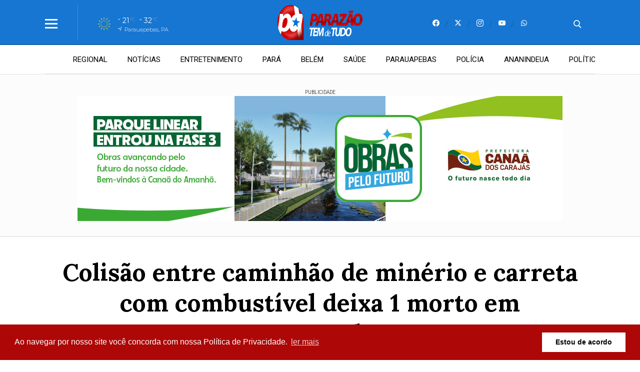

--- FILE ---
content_type: text/html; charset=UTF-8
request_url: https://parazaotemdetudo.com/noticia/17719/colisao-entre-caminhao-de-minerio-e-carreta-com-combustivel-deixa-1-morto-em-parauapebas
body_size: 13223
content:
 <!DOCTYPE html> <html lang="pt-BR"> <head> <meta name="viewport" content="width=device-width, height=device-height, initial-scale=1, maximum-scale=5" /> <title>Colisão entre caminhão de minério e carreta com combustível deixa 1 morto em Parauapebas</title> <meta content="pt-br" name="language" /> <meta content="Portal Parazão Tem de Tudo" name="author" /> <meta content="index, follow" name="robots" /> <meta content="General" name="rating" /> <meta content="1 day" name="revisit-after" /> <meta content="Devido o combustível ter vazado em boa parte da pista que aconteceu o acidente, integrantes do Corpo de Bombeiros isolaram e lavaram o local, além de colocar pó de serragem e mantas para evitar mais acidentes em decorrência do líquido inflamável." name="description" /> <link href="https://parazaotemdetudo.com/noticia/17719/colisao-entre-caminhao-de-minerio-e-carreta-com-combustivel-deixa-1-morto-em-parauapebas" rel="canonical" /> <link href="https://parazaotemdetudo.com/img/c6e0f3c42284c4b5e1116b6d2982dc1e.png" id="element_favicon" rel="icon" type="image/png" /> <meta property="og:url" content="https://parazaotemdetudo.com/noticia/17719/colisao-entre-caminhao-de-minerio-e-carreta-com-combustivel-deixa-1-morto-em-parauapebas" /> <meta property="og:type" content="article" /> <meta content="pt_BR" property="og:locale" /> <meta content="Colisão entre caminhão de minério e carreta com combustível deixa 1 morto em Parauapebas" property="og:title" /> <meta content="Portal Parazão Tem de Tudo" property="og:site_name" /> <meta content="Devido o combustível ter vazado em boa parte da pista que aconteceu o acidente, integrantes do Corpo de Bombeiros isolaram e lavaram o local, além de colocar pó de serragem e mantas para evitar mais acidentes em decorrência do líquido inflamável." property="og:description" /> <meta content="https://parazaotemdetudo.com/images/noticias/17719/caa0122e51c7725c6c3ffba7407434f8.webp" property="og:image" /> <meta content="image/jpeg" property="og:image:type" /> <meta content="600" property="og:image:width" /> <meta content="400" property="og:image:height" /> <meta name="twitter:title" content="Colisão entre caminhão de minério e carreta com combustível deixa 1 morto em Parauapebas"> <meta name="twitter:description" content="Devido o combustível ter vazado em boa parte da pista que aconteceu o acidente, integrantes do Corpo de Bombeiros isolaram e lavaram o local, além de colocar pó de serragem e mantas para evitar mais acidentes em decorrência do líquido inflamável."> <meta name="twitter:card" content="summary_large_image"> <meta name="twitter:image" content="https://parazaotemdetudo.com/images/noticias/17719/caa0122e51c7725c6c3ffba7407434f8.webp"> <link href="/tema/v11/fonts/fonts.css?v=25294af8" rel="stylesheet" type="text/css" /> <link href="/fonts/icons.css?v=109122b8" rel="stylesheet" type="text/css" /> <link href="https://parazaotemdetudo.com/tema/v11/estilo/estilo.min.css?v=6001c39f" rel="stylesheet" type="text/css" /> <script src="https://code.jquery.com/jquery-3.5.1.min.js" integrity="sha256-9/aliU8dGd2tb6OSsuzixeV4y/faTqgFtohetphbbj0=" crossorigin="anonymous"></script> <link href="https://parazaotemdetudo.com/tema/v11/estilo/stories.css?v=25294af8" rel="stylesheet" type="text/css" /> <script async src="//platform.twitter.com/widgets.js" charset="utf-8"></script> <script async src="//www.instagram.com/embed.js"></script> <script async src="https://www.tiktok.com/embed.js"></script> <script async src="https://www.googletagmanager.com/gtag/js?id=G-LN0T6S7JT8"></script> <script> window.dataLayer = window.dataLayer || []; function gtag(){dataLayer.push(arguments);} gtag('js', new Date()); gtag('config', 'G-LN0T6S7JT8'); </script><link href="https://parazaotemdetudo.com/plugins/ads_texto/css/ads-txt.min.css?v=1" rel="stylesheet" type="text/css" /><link rel="amphtml" href="https://parazaotemdetudo.com/noticia/17719/colisao-entre-caminhao-de-minerio-e-carreta-com-combustivel-deixa-1-morto-em-parauapebas/amp"><link rel="manifest" href="/manifest.json" /> <script src="https://cdn.onesignal.com/sdks/OneSignalSDK.js" async=""></script> <script> var OneSignal = window.OneSignal || []; OneSignal.push(function() { OneSignal.init({ appId: "9a8669f8-2a8f-47bc-9273-35ee85eea8bd", }); }); </script> <link rel="stylesheet" type="text/css" href="https://parazaotemdetudo.com/plugins/politica_privacidade/css/politica-privacidade.min.css" /> <script src="https://parazaotemdetudo.com/plugins/politica_privacidade/js/politica-privacidade.min.js"></script> <script> window.addEventListener("load", function(){ window.cookieconsent.initialise({ "palette": { "popup": { "background": "#ad0707", "text": "#fff" }, "button": { "background": "#fff" } }, "content": { "link" : 'ler mais', "message": "Ao navegar por nosso site você concorda com nossa Política de Privacidade.", "dismiss": "Estou de acordo", "href": "https://parazaotemdetudo.com/pagina/1/politica-de-privacidade" } })}); </script> <script src="https://www.google.com/recaptcha/enterprise.js?render=6LeNr88pAAAAAO0f77N06jeU9TozQu9zmo6DI1q-"></script> <!-- Your code --> <script async type="application/javascript" src="https://news.google.com/swg/js/v1/swg-basic.js"></script> <script> (self.SWG_BASIC = self.SWG_BASIC || []).push( basicSubscriptions => { basicSubscriptions.init({ type: "NewsArticle", isPartOfType: ["Product"], isPartOfProductId: "CAowrvqaCw:openaccess", clientOptions: { theme: "light", lang: "pt-BR" }, }); }); </script> <script> $(document).ready(function(){ if(config_tema['pg_tipo'] == 'pagina'){ $('.ads-lenium').remove(); $('.adsbygoogle').remove(); } }); </script> <script async src="https://pagead2.googlesyndication.com/pagead/js/adsbygoogle.js?client=ca-pub-5168977010783922" crossorigin="anonymous"></script> <script async type="application/javascript" src="https://news.google.com/swg/js/v1/swg-basic.js"></script> <script> (self.SWG_BASIC = self.SWG_BASIC || []).push( basicSubscriptions => { basicSubscriptions.init({ type: "NewsArticle", isPartOfType: ["Product"], isPartOfProductId: "CAowrvqaCw:openaccess", clientOptions: { theme: "light", lang: "pt-BR" }, }); }); </script> <style> html{ --cor-pr: #1676d2; --cor-pr-rgb: 22,118,210; --font-pdr: 'Lora'; --weight-1: 400; --weight-2: 600; --weight-3: 700; --cor-secao1: #084fdd; --cor-secao1-rgb: 8,79,221; --cor-secao2: #e70808; --cor-secao2-rgb: 231,8,8; --cor-secao3: #573245; --cor-secao3-rgb: 87,50,69; --cor-secao4: #15b800; --cor-secao4-rgb: 21,184,0; } .item-slide.img-dest-s:before{ background-image: url(https://parazaotemdetudo.com/tema/v11/fonts/back-dest.svg); } .form-select{ background: #fff url(https://parazaotemdetudo.com/tema/v11/img/icon-bottom.png) no-repeat right; background-size: 10px 5px; background-position: right 10px center; } .pos-24h.img-dest-s:before{ background-image: url(https://parazaotemdetudo.com/tema/v11/fonts/back-dest.svg); } </style> <script type="application/ld+json"> { "@context": "https://schema.org", "@type": "WebSite", "name": "Portal Parazão Tem de Tudo", "url": "https://parazaotemdetudo.com" } </script> <script type="application/ld+json"> { "@context": "http://schema.org", "@type": "NewsArticle", "mainEntityOfPage": "https://parazaotemdetudo.com/noticia/17719/colisao-entre-caminhao-de-minerio-e-carreta-com-combustivel-deixa-1-morto-em-parauapebas", "headline": "Colis\u00e3o entre caminh\u00e3o de min\u00e9rio e carreta com combust\u00edvel deixa 1 morto em Parauapebas", "datePublished": "2024-05-13T07:40:16-03:00", "dateModified": "2024-05-13T07:40:16-03:00", "description": "Devido o combust\u00edvel ter vazado em boa parte da pista que aconteceu o acidente, integrantes do Corpo de Bombeiros isolaram e lavaram o local, al\u00e9m de colocar p\u00f3 de serragem e mantas para evitar mais acidentes em decorr\u00eancia do l\u00edquido inflam\u00e1vel.", "author": { "@type": "Person", "name": "Reda\u00e7\u00e3o" }, "publisher": { "@type": "Organization", "name": "Portal Paraz\u00e3o Tem de Tudo", "logo": { "@type": "ImageObject", "url": "https://parazaotemdetudo.com/img/c6e0f3c42284c4b5e1116b6d2982dc1e.png", "width": 200, "height": 200 } }, "image": { "@type": "ImageObject", "url": "https://parazaotemdetudo.com/images/noticias/17719/caa0122e51c7725c6c3ffba7407434f8.webp" } } </script> </head> <body> <div class="topo-site topo-padrao tmn-logo-3 alm-logo-centro data-topo-N"> <div class="conteudo"> <input type="checkbox" class="menu-tp-inp2" id="menu-tp"> <div class="menu-tp-inp"> <label for="menu-tp"> <div class="ico-menu brd-ico-menu"> <span></span> <span></span> <span></span> </div> <div class="opacity-menu"></div> </label> <div class="o-menu"> <div class="conteudo-menu"> <div class="social-menu total-social-menu-5"><a href="https://www.facebook.com/share/15huwCpAvf/" target="_blank"><span class="icons-v11 icon-facebook"></span></a><a href="https://twitter.com/ParazaoTemdTudo" target="_blank"><span class="icons-v11 icon-x"></span></a><a href="https://www.instagram.com/parazaotemdtudo" target="_blank"><span class="icons-v11 icon-instagram"></span></a><a href="https://www.youtube.com/channel/UCHNukgvj2ipAc66jlVDJLWw" target="_blank"><span class="icons-v11 icon-youtube"></span></a><a href="https://api.whatsapp.com/send?phone=5594999721729" target="_blank"><span class="icons-v11 icon-whatsapp"></span></a></div> <ul class="menu-lateral"> <li> <a href="https://parazaotemdetudo.com/ultimas-noticias" class="menu-ultimas-noticias">Últimas notícias</a> </li> <li> <a href="https://parazaotemdetudo.com/editorias" class="menu-editorias">Editorias</a> </li> <li> <a href="https://parazaotemdetudo.com/municipios" class="menu-municipios">Municípios</a> </li> <li> <a href="https://parazaotemdetudo.com/blogs-e-colunas" class="menu-blogs-colunas">Blogs & Colunas</a> </li> <li> <a href="https://parazaotemdetudo.com/videos" class="menu-videos">Vídeos</a> </li> <li> <a href="https://parazaotemdetudo.com/galerias" class="menu-galerias">Galerias</a> </li> <li> <a href="https://parazaotemdetudo.com/paginas" class="menu-paginas">Páginas</a> </li> <li> <a href="https://parazaotemdetudo.com/classificados" class="menu-classificados">Classificados</a> </li> <li> <a href="https://parazaotemdetudo.com/contato" class="menu-contato">Fale conosco</a> </li> </ul> </div> </div> </div> <div class="logo"> <a href="https://parazaotemdetudo.com/"> <img src="https://parazaotemdetudo.com/img/159eb5adcbee0315957ddfbf8f53f7eea3f4551c.png" alt="Portal Parazão Tem de Tudo" /> </a> </div> <div class="social-topo"> <a href="https://www.facebook.com/share/15huwCpAvf/" target="_blank"><span class="icons-v11 icon-facebook"></span></a><a href="https://twitter.com/ParazaoTemdTudo" target="_blank"><span class="icons-v11 icon-x"></span></a><a href="https://www.instagram.com/parazaotemdtudo" target="_blank"><span class="icons-v11 icon-instagram"></span></a><a href="https://www.youtube.com/channel/UCHNukgvj2ipAc66jlVDJLWw" target="_blank"><span class="icons-v11 icon-youtube"></span></a><a href="https://api.whatsapp.com/send?phone=5594999721729" target="_blank"><span class="icons-v11 icon-whatsapp"></span></a> </div> <div class="mini-tempo-topo"> <span class="icon-tempo-mini icons-tempo icon-ensolarado"></span> <div class="env-info-tempo-mini"> <div class="pos-info-tempo-mini"> <span class="icons-v11 icon-seta icon-mini-min"></span> <span class="temp-min-mini">21<em>°C</em></span> <span class="icons-v11 icon-seta"></span> <span class="temp-max-mini">32<em>°C</em></span> </div> <div class="pos-cidade-mini"> <div class="env-cidade-mini"> <span class="icons-v11 icon-local"></span> <span class="cidade-mini">Parauapebas, PA</span> </div> </div> </div> </div> <input type="checkbox" class="busca-tp-inp2" id="busca-tp"> <div class="busca-tp-inp"> <label for="busca-tp"> <div class="ico-busca"> <span class="icons-v11 icon-busca"></span> </div> </label> <form method="get" action="https://parazaotemdetudo.com/busca/noticias/" accept-charset="utf-8"> <input name="palavra" type="search" class="box-busca" value="" placeholder=" Busque no site"> </form> </div> </div> </div> <div class="pos-menu-topo back-menu-branca"> <div class="conteudo"> <div class="env-menu-topo dragscroll"> <ul class="menu-topo"> <li> <a href="https://parazaotemdetudo.com/regional">REGIONAL</a> </li><li> <a href="https://parazaotemdetudo.com/noticias">NOTÍCIAS</a> </li><li> <a href="https://parazaotemdetudo.com/entretenimento">ENTRETENIMENTO</a> </li><li> <a href="https://parazaotemdetudo.com/para">PARÁ</a> </li><li> <a href="https://parazaotemdetudo.com/belem">BELÉM</a> </li><li> <a href="https://parazaotemdetudo.com/saude">SAÚDE</a> </li><li> <a href="https://parazaotemdetudo.com/parauapebas">PARAUAPEBAS</a> </li><li> <a href="https://parazaotemdetudo.com/policia">POLÍCIA</a> </li><li> <a href="https://parazaotemdetudo.com/ananindeua">ANANINDEUA</a> </li><li> <a href="https://parazaotemdetudo.com/politica">POLÍTICA</a> </li> </ul> </div> </div> </div> <div class="env-stories stories-dkt-n stories-mob-s"> <div class="conteudo"> <div class="lista-stories dragscroll"> <div class="pos-stories"> <button type="button" data-id="30841" class="id-storie-30841" onclick="leniumStorie.launch(0);"> <div class="pos-img-storie"> <img src="https://parazaotemdetudo.com/tema/v11/img/pre-img.jpg" data-src="https://str1.lnmimg.net/img/2026/01/24/038205663a26ccdd9bc5fcd52b69dfaa.webp" class="lazyload" alt="Crédito: Marcelo Barbosa/Secom Prefeitura de Belém" /> </div> <span>Belém</span> </button><button type="button" data-id="30840" class="id-storie-30840" onclick="leniumStorie.launch(1);"> <div class="pos-img-storie"> <img src="https://parazaotemdetudo.com/tema/v11/img/pre-img.jpg" data-src="https://str1.lnmimg.net/img/2026/01/24/8811635d0dd19dbdd7a60b52ce1cff56.webp" class="lazyload" alt="© Tânia Rêgo/Agência Brasil" /> </div> <span>Geral</span> </button><button type="button" data-id="30839" class="id-storie-30839" onclick="leniumStorie.launch(2);"> <div class="pos-img-storie"> <img src="https://parazaotemdetudo.com/tema/v11/img/pre-img.jpg" data-src="https://str1.lnmimg.net/img/2026/01/24/fb3e9aa816722671e8fb43a44f4feb01.webp" class="lazyload" alt="Foto: Reprodução/Agência Amazonas" /> </div> <span>Amazonas</span> </button><button type="button" data-id="30838" class="id-storie-30838" onclick="leniumStorie.launch(3);"> <div class="pos-img-storie"> <img src="https://parazaotemdetudo.com/tema/v11/img/pre-img.jpg" data-src="https://str1.lnmimg.net/img/2023/11/23/6e8c9115dfd9e71faf506f20e362e4fa.jpeg" class="lazyload" alt="© Rafa Neddermeyer/Agência Brasil" /> </div> <span>Geral</span> </button><button type="button" data-id="30837" class="id-storie-30837" onclick="leniumStorie.launch(4);"> <div class="pos-img-storie"> <img src="https://parazaotemdetudo.com/tema/v11/img/pre-img.jpg" data-src="https://str1.lnmimg.net/img/2025/11/15/47174c52875b3a1f322c4bae4d4b7f8c.webp" class="lazyload" alt="© Tomaz Silva/Agência Brasil" /> </div> <span>Educação</span> </button><button type="button" data-id="30836" class="id-storie-30836" onclick="leniumStorie.launch(5);"> <div class="pos-img-storie"> <img src="https://parazaotemdetudo.com/tema/v11/img/pre-img.jpg" data-src="https://str1.lnmimg.net/img/2025/11/17/39c300cddf88783b168ef4f9b6744848.webp" class="lazyload" alt="© Tomaz Silva/Agência Brasil" /> </div> <span>Geral</span> </button><button type="button" data-id="30835" class="id-storie-30835" onclick="leniumStorie.launch(6);"> <div class="pos-img-storie"> <img src="https://parazaotemdetudo.com/tema/v11/img/pre-img.jpg" data-src="https://str1.lnmimg.net/img/2026/01/23/fcfbe76b72106ea040c1debb3122a060.webp" class="lazyload" alt="© José Cruz/Agência Brasil" /> </div> <span>Política</span> </button><button type="button" data-id="30834" class="id-storie-30834" onclick="leniumStorie.launch(7);"> <div class="pos-img-storie"> <img src="https://parazaotemdetudo.com/tema/v11/img/pre-img.jpg" data-src="https://str1.lnmimg.net/img/2026/01/23/d659285652e830ae194aa54208f0af1e.webp" class="lazyload" alt="© Tânia Rêgo/Agência Brasil" /> </div> <span>Geral</span> </button><button type="button" data-id="30833" class="id-storie-30833" onclick="leniumStorie.launch(8);"> <div class="pos-img-storie"> <img src="https://parazaotemdetudo.com/tema/v11/img/pre-img.jpg" data-src="https://str1.lnmimg.net/img/2026/01/23/743e6eb233d8022e859d824176eee260.webp" class="lazyload" alt="Foto: Reprodução/Agência Amazonas" /> </div> <span>Amazonas</span> </button><button type="button" data-id="30832" class="id-storie-30832" onclick="leniumStorie.launch(9);"> <div class="pos-img-storie"> <img src="https://parazaotemdetudo.com/tema/v11/img/pre-img.jpg" data-src="https://str1.lnmimg.net/img/2026/01/23/884240bccb1263c8877f3b9a76406a68.webp" class="lazyload" alt="Crédito: Douglas Santos" /> </div> <span>Belém</span> </button><button type="button" data-id="30831" class="id-storie-30831" onclick="leniumStorie.launch(10);"> <div class="pos-img-storie"> <img src="https://parazaotemdetudo.com/tema/v11/img/pre-img.jpg" data-src="https://str1.lnmimg.net/img/2026/01/23/82a9ce83b9739693dc76809af90ed22d.webp" class="lazyload" alt="Crédito: SESMA" /> </div> <span>Belém</span> </button><button type="button" data-id="30830" class="id-storie-30830" onclick="leniumStorie.launch(11);"> <div class="pos-img-storie"> <img src="https://parazaotemdetudo.com/tema/v11/img/pre-img.jpg" data-src="https://str1.lnmimg.net/img/2026/01/23/cb1d2ca07c31d426ba060b1f0c40ab64.webp" class="lazyload" alt="Foto: Reprodução/Prefeitura de Parauapebas - PA" /> </div> <span>TURISMO</span> </button><button type="button" data-id="30829" class="id-storie-30829" onclick="leniumStorie.launch(12);"> <div class="pos-img-storie"> <img src="https://parazaotemdetudo.com/tema/v11/img/pre-img.jpg" data-src="https://str1.lnmimg.net/img/2025/07/10/f8cf33b60ec829ec1ab823299e62b5c0.webp" class="lazyload" alt="© Fabio Rodrigues-Pozzebom/ Agência Brasil" /> </div> <span>Internacional</span> </button><button type="button" data-id="30828" class="id-storie-30828" onclick="leniumStorie.launch(13);"> <div class="pos-img-storie"> <img src="https://parazaotemdetudo.com/tema/v11/img/pre-img.jpg" data-src="https://str1.lnmimg.net/img/2026/01/23/9a3227f647ba4250f2548b977aa3ac61.webp" class="lazyload" alt="Foto: Reprodução/Prefeitura de Parauapebas - PA" /> </div> <span>Parauapebas - PA</span> </button><button type="button" data-id="30827" class="id-storie-30827" onclick="leniumStorie.launch(14);"> <div class="pos-img-storie"> <img src="https://parazaotemdetudo.com/tema/v11/img/pre-img.jpg" data-src="https://str1.lnmimg.net/img/2026/01/23/837b3f840f859689d27c4f079c80a28c.webp" class="lazyload" alt="Crédito: Marza Mendonça" /> </div> <span>Belém</span> </button> </div> </div> </div> </div> <div id="storytime"></div> <div class="ads-1 ads-lenium ads-lenium-topo-home"> <div class="tt-publicidade">Publicidade</div> <div class="itens-ads ads-mega-4"> <div class="item-ads"> <a href="https://www.canaadoscarajas.pa.gov.br/novo/" target="_blank"> <img src="https://parazaotemdetudo.com/images/anuncios/24918596b84b408445c91a75b732ba1d89cbcf33.jpg" alt="Prefeitura de Canaã PARQUE LINEAR ETAPA III" class="ads-img" /> </a> </div> <div class="item-ads"> <a href="https://www.pa.gov.br/" target="_blank"> <img src="https://parazaotemdetudo.com/images/anuncios/4e26f46d972ee0d4c2936bfc259b207bc53ee43f.gif" alt="GOVERNO DO ESTADO PARÁ SEM FOGO" class="ads-img" /> </a> </div> <div class="item-ads"> <a href="https://www.pa.gov.br/" target="_blank"> <img src="https://parazaotemdetudo.com/images/anuncios/868654c352ce166909a1feb982d168810352ae09.gif" alt="Volta às aula 2026" class="ads-img" /> </a> </div> <div class="item-ads"> <a href="https://www.pa.gov.br/" target="_blank"> <img src="https://parazaotemdetudo.com/images/anuncios/fc2c86b6c4aa394c1a46cb5fa236a5b122a70c70.gif" alt="GOVERNO DO ESTADO PROREFIS" class="ads-img" /> </a> </div> <div class="item-ads"> <a href="https://pa.equatorialenergia.com.br/2025/09/equatorial-para-intensifica-obras-e-moderniza-redes-eletricas-no-sudeste-paraense/" target="_blank"> <img src="https://parazaotemdetudo.com/images/anuncios/ca21bf17dc463518f1750f2b50ed5b0e64a1060c.jpg" alt="EQUATORIAL" class="ads-img" /> </a> </div> <div class="item-ads"> <a href="https://www.pa.gov.br/" target="_blank"> <img src="https://parazaotemdetudo.com/images/anuncios/40d32431c02658a75923096329f5769cf18d10e1.gif" alt="Balanço Geral 2025 " class="ads-img" /> </a> </div> <div class="item-ads"> <a href="https://www.canaadoscarajas.pa.gov.br/novo/" target="_blank"> <img src="https://parazaotemdetudo.com/images/anuncios/9e1edcbe2f72e1c03eacb304a4ec73863ea5a2bd.gif" alt="PREFEITURA DE CANÃA DOS CARAJÁS DESACERELE" class="ads-img" /> </a> </div> <div class="item-ads"> <a href="https://www.pa.gov.br/" target="_blank"> <img src="https://parazaotemdetudo.com/images/anuncios/cddc6968414a5a960f9735a5d0d0eb09a9965a48.gif" alt="USINA DA PAZ PARAGOMINAS" class="ads-img" /> </a> </div> <div class="item-ads"> <a href="https://www.canaadoscarajas.pa.gov.br/novo/" target="_blank"> <img src="https://parazaotemdetudo.com/images/anuncios/56137ebe3489874e7b16fd96a28179bf7b910efc.jpg" alt="TRANSPORTE IRREGULAR" class="ads-img" /> </a> </div> </div> </div> <div class="env-cont-total-int"> <div class="pos-titulo-subtitulo-post"> <div class="conteudo"> <h1 class="titulo-post">Colisão entre caminhão de minério e carreta com combustível deixa 1 morto em Parauapebas</h1> <h2 class="subtitulo-post">Devido o combustível ter vazado em boa parte da pista que aconteceu o acidente, integrantes do Corpo de Bombeiros isolaram e lavaram o local, além de colocar pó de serragem e mantas para evitar mais acidentes em decorrência do líquido inflamável.</h2> </div> </div> <div class="conteudo"><div class="noticia-lateral-n"> <div class="env-noticia-lateral-n"> <div class="pos-autor-post img-autor-s fonte-post-s"> <img src="https://parazaotemdetudo.com/img/6dc3eb1e6556484495f2992742726f6c.jpg" alt="Redação" /> <div class="autor-fonte"> <span><b>Por: </b> Redação</span> <span><b>Fonte: </b> Correio de Carajás</span> </div> <div class="data-post"> <span>13/05/2024 às 07h40</span> </div> </div> <div class="botoes-compartilhar"> <div class="itens-botoes-compartilhar"> <span class="icons-v11 icon-whatsapp" data-href="https://api.whatsapp.com/send?text=%2A_REGIONAL_%2A%0A%0A%2AColis%C3%A3o+entre+caminh%C3%A3o+de+min%C3%A9rio+e+carreta+com+combust%C3%ADvel+deixa+1+morto+em+Parauapebas%2A%0A%0AVeja+em%3A+https%3A%2F%2Fparazaotemdetudo.com%2Fnoticia%2F17719%2Fcolisao-entre-caminhao-de-minerio-e-carreta-com-combustivel-deixa-1-morto-em-parauapebas"></span> <span class="icons-v11 icon-telegram" data-href="https://t.me/share/url?url=https://parazaotemdetudo.com/noticia/17719/colisao-entre-caminhao-de-minerio-e-carreta-com-combustivel-deixa-1-morto-em-parauapebas&text=Colis%C3%A3o+entre+caminh%C3%A3o+de+min%C3%A9rio+e+carreta+com+combust%C3%ADvel+deixa+1+morto+em+Parauapebas"></span> <span class="icons-v11 icon-facebook" data-href="https://www.facebook.com/sharer/sharer.php?u=https://parazaotemdetudo.com/noticia/17719/colisao-entre-caminhao-de-minerio-e-carreta-com-combustivel-deixa-1-morto-em-parauapebas"></span> <span class="icons-v11 icon-x" data-href="https://twitter.com/intent/tweet?text=Colis%C3%A3o+entre+caminh%C3%A3o+de+min%C3%A9rio+e+carreta+com+combust%C3%ADvel+deixa+1+morto+em+Parauapebas&url=https://parazaotemdetudo.com/noticia/17719/colisao-entre-caminhao-de-minerio-e-carreta-com-combustivel-deixa-1-morto-em-parauapebas"></span> </div> </div> <div class="pos-texto"> <figure class="image foto-capa image-max" style="width: 999px;"><img src="https://parazaotemdetudo.com/img/sem-foto.jpg" class="lazyload" data-src="https://parazaotemdetudo.com/images/noticias/17719/caa0122e51c7725c6c3ffba7407434f8.webp" alt="Colisão entre caminhão de minério e carreta com combustível deixa 1 morto em Parauapebas" /><figcaption><span>Reprodução</span></figcaption></figure> <div class="texto"><p>Um grave acidente entre um caminh&atilde;o de min&eacute;rio e uma carreta com combust&iacute;vel, na PA-160, no trecho que liga Parauapebas a Cana&atilde; dos Caraj&aacute;s, nesta segunda-feira (13), terminou com a morte do motorista Idelfonso Sepulveda de Oliveira. O trecho est&aacute; interditado.</p> <p>O tenente-coronel Catuaba, comandante do Corpo de Bombeiros Militares de Parauapebas, conversou com o Correio de Caraj&aacute;s, detalhando que foram deslocados dois caminh&otilde;es com &aacute;gua, uma ambul&acirc;ncia e uma pick-up para atender a ocorr&ecirc;ncia.</p> <p>O tenente-coronel revelou que, ao chegarem ao local, os bombeiros viram a carreta de combust&iacute;vel tombada em uma faixa da via. Idelfonso faleceu no local do acidente e o corpo dele foi retirado das ferragens e levado pelo Instituto M&eacute;dico Legal (IML) de Parauapebas.</p><div class="ads-txt-env"> <div class="tt-ads-txt"> <span>Continua após a publicidade</span> </div><a href="https://whatsapp.com/channel/0029VaiuSBN89inlIAoDHQ1V" target="_blank" class="ads-img-txt"> <img src="https://parazaotemdetudo.com/plugins/ads_texto/img/d46cd815fb1a9f4240eff98507962807.png" alt="Anúncio" /> </a></div> <p>Devido o combust&iacute;vel ter vazado em boa parte da pista que aconteceu o acidente, integrantes do Corpo de Bombeiros isolaram e lavaram o local, al&eacute;m de colocar p&oacute; de serragem e mantas para evitar mais acidentes em decorr&ecirc;ncia do l&iacute;quido inflam&aacute;vel.</p> <p>No &aacute;udio do motorista de uma van, compartilhado em grupos de WhatsApp, ele alerta para que outros colegas tivessem cuidado com o acidente &ldquo;na Curva da Cruz, perto da &Aacute;gua Boa, o motorista est&aacute; morto e cheio de &oacute;leo na pista. N&atilde;o tem como passar, estou voltando. Os passageiros optaram por voltar porque l&aacute; est&aacute; sem previs&atilde;o para seguir viagem&rdquo;, disse o condutor.</p> <p>&nbsp;</p> <blockquote class="twitter-tweet"> <p dir="ltr" lang="pt">Colis&atilde;o entre caminh&atilde;o de min&eacute;rio e carreta com combust&iacute;vel deixa 1 morto em Parauapebas<br>Um grave acidente entre um caminh&atilde;o de min&eacute;rio e uma carreta com combust&iacute;vel, na PA-160, no trecho que liga Parauapebas a Cana&atilde; dos Caraj&aacute;s, nesta segunda-feira (13). <a href="https://t.co/aARHMvxCZi">pic.twitter.com/aARHMvxCZi</a></p> &mdash; Portal Paraz&atilde;o Tem de Tudo (@ParazaoTemdTudo) <a href="https://twitter.com/ParazaoTemdTudo/status/1790136527319687224?ref_src=twsrc%5Etfw">May 13, 2024</a></blockquote></div> <div class="box-comentarios"><div class="pos-comentarios"> <div class="termos-comentarios">* O conteúdo de cada comentário é de responsabilidade de quem realizá-lo. Nos reservamos ao direito de reprovar ou eliminar comentários em desacordo com o propósito do site ou que contenham palavras ofensivas.</div> <div class="fb-comments" data-href="https://parazaotemdetudo.com/noticia/17719/colisao-entre-caminhao-de-minerio-e-carreta-com-combustivel-deixa-1-morto-em-parauapebas" data-width="100%" data-numposts="5" data-colorscheme="light"></div> </div></div> <div class="box-relacionadas"><a href="https://parazaotemdetudo.com/noticia/30050/grupo-equatorial-informa-sobre-a-padronizacao-nacional-do-numero-de-identificacao-das-unidades-consumidoras" class="listagem-interna img-dest-s"> <img class="img-dest lazyload" src="https://parazaotemdetudo.com/tema/v11/img/pre-img.jpg" data-src="https://parazaotemdetudo.com/images/noticias/30050/361cf758de5dc8163ab7433d64511414.webp" alt="" /> <div class="desc-lista-interna"> <span>INFORMAÇÃO </span> <i>Há 2 meses </i> <h1>Grupo Equatorial informa sobre a padronização nacional do número de identificação das unidades consumidoras</h1> <h2>A medida tem como objetivo aprimorar a rastreabilidade, a segurança e a eficiência operacional no relacionamento com os consumidores.</h2> </div> </a><a href="https://parazaotemdetudo.com/noticia/29632/equatorial-para-atualiza-carta-de-reaviso-e-reforca-orientacoes-de-seguranca-aos-clientes" class="listagem-interna img-dest-s"> <img class="img-dest lazyload" src="https://parazaotemdetudo.com/tema/v11/img/pre-img.jpg" data-src="https://parazaotemdetudo.com/images/noticias/29632/f743912b6e0bfec40d4c94cfae019ade.webp" alt="" /> <div class="desc-lista-interna"> <span>CONSUMO</span> <i>Há 3 meses </i> <h1>Equatorial Pará atualiza carta de reaviso e reforça orientações de segurança aos clientes</h1> <h2>Novo modelo, implantado em 2025, traz mudanças visuais e reforça meios oficiais de pagamento para evitar golpes e garantir mais confiança no atendimento</h2> </div> </a><a href="https://parazaotemdetudo.com/noticia/28823/equatorial-para-realiza-desligamentos-programados-em-parauapebas-e-canaa-dos-carajas" class="listagem-interna img-dest-s"> <img class="img-dest lazyload" src="https://parazaotemdetudo.com/tema/v11/img/pre-img.jpg" data-src="https://parazaotemdetudo.com/images/noticias/28823/67baef685ad66c544a4b1e7cd9a7327f.webp" alt="" /> <div class="desc-lista-interna"> <span>EQUATORIAL</span> <i>Há 4 meses </i> <h1>Equatorial Pará realiza desligamentos programados em Parauapebas e Canaã dos Carajás</h1> <h2>Manutenção acontece nesta quarta-feira (01) e deve afetar bairros específicos nos dois municípios</h2> </div> </a><a href="https://parazaotemdetudo.com/noticia/28798/equatorial-para-intensifica-obras-e-moderniza-redes-eletricas-no-sudeste-paraense" class="listagem-interna img-dest-s"> <img class="img-dest lazyload" src="https://parazaotemdetudo.com/tema/v11/img/pre-img.jpg" data-src="https://parazaotemdetudo.com/images/noticias/28798/c941dc50c2ca0773efec75782afa4a2e.webp" alt="" /> <div class="desc-lista-interna"> <span>EQUATORIAL</span> <i>Há 4 meses </i> <h1>Equatorial Pará intensifica obras e moderniza redes elétricas no Sudeste Paraense</h1> <h2> As ações beneficiarão diretamente mais de 258 mil clientes, reforçando o compromisso da distribuidora com segurança, qualidade e confiabilidade no fornecimento de energia. </h2> </div> </a><a href="https://parazaotemdetudo.com/noticia/28312/moto-show-abre-circuito-radical-em-canaa" class="listagem-interna img-dest-s"> <img class="img-dest lazyload" src="https://parazaotemdetudo.com/tema/v11/img/pre-img.jpg" data-src="https://parazaotemdetudo.com/images/noticias/28312/5e07859805ae842866ebfc4734108c5a.webp" alt="" /> <div class="desc-lista-interna"> <span>EVENTO</span> <i>Há 4 meses </i> <h1>Moto Show abre Circuito Radical em Canaã</h1> <h2>Evento traz manobras radicais, som automotivo e premiação de R$ 7 mil no Espaço de Eventos Mayko Goulart</h2> </div> </a></div> </div> </div> </div></div></div> <div class="rodape"> <div class="conteudo"> <div class="pos-links-rodape width-links-rodape-4"> <div class="tt-rodape"> <a href="https://parazaotemdetudo.com/editorias"> <span class="icons-v11 icon-noticias"></span> <span>Editorias</span> </a> </div> <ul class="itens-rodape"><a href="https://parazaotemdetudo.com/admin"> <li>⍈</li> </a><a href="https://parazaotemdetudo.com/agricultura"> <li>Agricultura</li> </a><a href="https://parazaotemdetudo.com/ananindeua"> <li>ANANINDEUA</li> </a><a href="https://parazaotemdetudo.com/assistencia-social"> <li>Assistência Social</li> </a><a href="https://parazaotemdetudo.com/belem"> <li>BELÉM</li> </a><a href="https://parazaotemdetudo.com/camara-dos-deputados"> <li>Câmara dos Deputados</li> </a><a href="https://parazaotemdetudo.com/cidades"> <li>Cidades</li> </a><a href="https://parazaotemdetudo.com/cirio2023"> <li>CÍRIO </li> </a><a href="https://parazaotemdetudo.com/cultura"> <li>Cultura</li> </a><a href="https://parazaotemdetudo.com/editorias"> <li> <em>Ver todas</em> </li> </a></ul></div><div class="pos-links-rodape width-links-rodape-4"> <div class="tt-rodape"> <a href="https://parazaotemdetudo.com/municipios"> <span class="icons-v11 icon-local"></span> <span>Municípios</span> </a> </div> <ul class="itens-rodape"><a href="https://parazaotemdetudo.com/ananindeua-pa"> <li>ANANINDEUA - PA</li> </a><a href="https://parazaotemdetudo.com/belem-pa"> <li>BELÉM - PA</li> </a><a href="https://parazaotemdetudo.com/canaa-dos-carajas-pa"> <li>CANAÃ DOS CARAJÁS - PA</li> </a><a href="https://parazaotemdetudo.com/curionopolis-pa"> <li>CURIONÓPOLIS - PA</li> </a><a href="https://parazaotemdetudo.com/eldorado-do-carajas-pa"> <li>ELDORADO DO CARAJÁS - PA</li> </a><a href="https://parazaotemdetudo.com/itupiranga-pa"> <li>ITUPIRANGA - PA</li> </a><a href="https://parazaotemdetudo.com/maraba-pa"> <li>MARABÁ - PA</li> </a><a href="https://parazaotemdetudo.com/parauapebas-pa"> <li>PARAUAPEBAS - PA</li> </a><a href="https://parazaotemdetudo.com/sao-felix-do-xingu-pa"> <li>SÃO FELIX DO XINGU - PA</li> </a><a href="https://parazaotemdetudo.com/municipios"> <li> <em>Ver todos</em> </li> </a></ul></div><div class="pos-links-rodape width-links-rodape-4"> <div class="tt-rodape"> <a href="https://parazaotemdetudo.com/blogs-e-colunas"> <span class="icons-v11 icon-colunas"></span> <span>Blogs e colunas</span> </a> </div> <ul class="itens-rodape"><a href="https://parazaotemdetudo.com/francesco-costa"> <li>Francesco Costa</li> </a><a href="https://parazaotemdetudo.com/parazao-empregos"> <li>Parazão Empregos</li> </a><a href="https://parazaotemdetudo.com/rodape"> <li>Rodapé</li> </a><a href="https://parazaotemdetudo.com/san-diego"> <li>San Diego</li> </a><a href="https://parazaotemdetudo.com/blogs-e-colunas"> <li> <em>Ver todos</em> </li> </a></ul></div><div class="pos-links-rodape width-links-rodape-4"> <div class="tt-rodape"> <span class="icons-v11 icon-link"></span> <span>Links</span> </div> <ul class="itens-rodape"><a href="https://parazaotemdetudo.com/classificados"> <li>Classificados</li> </a><a href="https://parazaotemdetudo.com/contato"> <li>Fale conosco</li> </a><a href="https://parazaotemdetudo.com/galerias"> <li>Galerias</li> </a><a href="https://parazaotemdetudo.com/ultimas-noticias"> <li>Últimas notícias</li> </a><a href="https://parazaotemdetudo.com/videos"> <li>Vídeos</li> </a><a href="https://parazaotemdetudo.com/pagina/1/politica-de-privacidade"> <li>Política de Privacidade</li> </a><a href="https://parazaotemdetudo.com/pagina/2/termos-de-uso"> <li>Termos de Uso</li> </a><a href="https://parazaotemdetudo.com/pagina/3/politica-de-cookies"> <li>Política de Cookies</li> </a><a href="https://parazaotemdetudo.com/pagina/4/quem-somos"> <li>Quem Somos</li> </a><a href="https://parazaotemdetudo.com/paginas"> <li> <em>Ver todos</em> </li> </a></ul></div> </div> </div> <div class="rodape-2"> <div class="conteudo"> <div class="copyright">© Copyright 2026 - Portal Parazão Tem de Tudo - Todos os direitos reservados</div> </div> </div> </div> <script> var config_tema = jQuery.parseJSON('{"tmn_logo":"3","menu_topo":"S","url_site":"https:\/\/parazaotemdetudo.com","logado":"N","not_pr":"2","itens_slide":"5","home":"N","tempo_ads":"10000","pg_classificados":"N","conteudo_classificado":"N","pg_tipo":"noticia","wid_loterias":"S","comentarios":"N","lateral_interna":"N"}'); </script> <script src="https://parazaotemdetudo.com/tema/v11/js/js.js?v=25294af8"></script> <script src="https://parazaotemdetudo.com/tema/v11/js/load-img.min.js?v=25294af8"></script> <link href="https://fonts.googleapis.com/css?family=Roboto:100,300,400,900|Montserrat:100,300,400,600|Lora:400,600,700&display=swap" rel="stylesheet"> <script src="https://parazaotemdetudo.com/tema/v11/js/owl.carousel-min.js?v=25294af8" charset="utf-8"></script> <script src="https://www.google.com/recaptcha/api.js?hl=pt-BR" type="text/javascript"></script> <script type="text/javascript" src="https://parazaotemdetudo.com/tema/v11/js/stories.js?v=6001c39f"></script> <script> var leniumStorie = new Story({ playlist: [ { "id": "30841", "autor": "Redação", "data": "18 horas ", "icon": "https://parazaotemdetudo.com/img/6dc3eb1e6556484495f2992742726f6c.jpg", "foto": "https://str1.lnmimg.net/img/2026/01/24/038205663a26ccdd9bc5fcd52b69dfaa.webp", "credito_foto": "Crédito: Marcelo Barbosa/Secom Prefeitura de Belém", "chapeu": "Belém", "titulo": "Novo Complexo do Guamá devolve dignidade para 100 mil pessoas", "link": "https://parazaotemdetudo.com/noticia/30841/novo-complexo-do-guama-devolve-dignidade-para-100-mil-pessoas" },{ "id": "30840", "autor": "Redação", "data": "19 horas ", "icon": "https://parazaotemdetudo.com/img/6dc3eb1e6556484495f2992742726f6c.jpg", "foto": "https://str1.lnmimg.net/img/2026/01/24/8811635d0dd19dbdd7a60b52ce1cff56.webp", "credito_foto": "© Tânia Rêgo/Agência Brasil", "chapeu": "Geral", "titulo": "Cláudio Castro exonera presidente da Rioprovidência", "link": "https://parazaotemdetudo.com/noticia/30840/claudio-castro-exonera-presidente-da-rioprovidencia" },{ "id": "30839", "autor": "Redação", "data": "21 horas ", "icon": "https://parazaotemdetudo.com/img/6dc3eb1e6556484495f2992742726f6c.jpg", "foto": "https://str1.lnmimg.net/img/2026/01/24/fb3e9aa816722671e8fb43a44f4feb01.webp", "credito_foto": "Foto: Reprodução/Agência Amazonas", "chapeu": "Amazonas", "titulo": "Política socioeducativa da Sejusc viabiliza oportunidades para ex-socioeducandos", "link": "https://parazaotemdetudo.com/noticia/30839/politica-socioeducativa-da-sejusc-viabiliza-oportunidades-para-ex-socioeducandos" },{ "id": "30838", "autor": "Redação", "data": "22 horas ", "icon": "https://parazaotemdetudo.com/img/6dc3eb1e6556484495f2992742726f6c.jpg", "foto": "https://str1.lnmimg.net/img/2023/11/23/6e8c9115dfd9e71faf506f20e362e4fa.jpeg", "credito_foto": "© Rafa Neddermeyer/Agência Brasil", "chapeu": "Geral", "titulo": "Prêmio de R$ 63 milhões da Mega-Sena será sorteado neste sábado", "link": "https://parazaotemdetudo.com/noticia/30838/premio-de-r-63-milhoes-da-mega-sena-sera-sorteado-neste-sabado" },{ "id": "30837", "autor": "Redação", "data": "23 horas ", "icon": "https://parazaotemdetudo.com/img/6dc3eb1e6556484495f2992742726f6c.jpg", "foto": "https://str1.lnmimg.net/img/2025/11/15/47174c52875b3a1f322c4bae4d4b7f8c.webp", "credito_foto": "© Tomaz Silva/Agência Brasil", "chapeu": "Educação", "titulo": "CNU 2025: resultado da prova discursiva está disponível", "link": "https://parazaotemdetudo.com/noticia/30837/cnu-2025-resultado-da-prova-discursiva-esta-disponivel" },{ "id": "30836", "autor": "Redação", "data": "2 dias ", "icon": "https://parazaotemdetudo.com/img/6dc3eb1e6556484495f2992742726f6c.jpg", "foto": "https://str1.lnmimg.net/img/2025/11/17/39c300cddf88783b168ef4f9b6744848.webp", "credito_foto": "© Tomaz Silva/Agência Brasil", "chapeu": "Geral", "titulo": "MGI chama mais 44 candidatos em lista de espera para curso de formação", "link": "https://parazaotemdetudo.com/noticia/30836/mgi-chama-mais-44-candidatos-em-lista-de-espera-para-curso-de-formacao" },{ "id": "30835", "autor": "Redação", "data": "2 dias ", "icon": "https://parazaotemdetudo.com/img/6dc3eb1e6556484495f2992742726f6c.jpg", "foto": "https://str1.lnmimg.net/img/2026/01/23/fcfbe76b72106ea040c1debb3122a060.webp", "credito_foto": "© José Cruz/Agência Brasil", "chapeu": "Política", "titulo": "Oposição no DF pede impeachment de Ibaneis após citação por Vorcaro", "link": "https://parazaotemdetudo.com/noticia/30835/oposicao-no-df-pede-impeachment-de-ibaneis-apos-citacao-por-vorcaro" },{ "id": "30834", "autor": "Redação", "data": "2 dias ", "icon": "https://parazaotemdetudo.com/img/6dc3eb1e6556484495f2992742726f6c.jpg", "foto": "https://str1.lnmimg.net/img/2026/01/23/d659285652e830ae194aa54208f0af1e.webp", "credito_foto": "© Tânia Rêgo/Agência Brasil", "chapeu": "Geral", "titulo": "Executivos do Rioprevidência são alvo de operação da PF", "link": "https://parazaotemdetudo.com/noticia/30834/executivos-do-rioprevidencia-sao-alvo-de-operacao-da-pf" },{ "id": "30833", "autor": "Redação", "data": "2 dias ", "icon": "https://parazaotemdetudo.com/img/6dc3eb1e6556484495f2992742726f6c.jpg", "foto": "https://str1.lnmimg.net/img/2026/01/23/743e6eb233d8022e859d824176eee260.webp", "credito_foto": "Foto: Reprodução/Agência Amazonas", "chapeu": "Amazonas", "titulo": "Inclusão sobre Rodas: Governo do Estado segue com entregas domiciliares de cadeiras de rodas para pessoas com deficiência", "link": "https://parazaotemdetudo.com/noticia/30833/inclusao-sobre-rodas-governo-do-estado-segue-com-entregas-domiciliares-de-cadeiras-de-rodas-para-pessoas-com-deficiencia" },{ "id": "30832", "autor": "Redação", "data": "2 dias ", "icon": "https://parazaotemdetudo.com/img/6dc3eb1e6556484495f2992742726f6c.jpg", "foto": "https://str1.lnmimg.net/img/2026/01/23/884240bccb1263c8877f3b9a76406a68.webp", "credito_foto": "Crédito: Douglas Santos", "chapeu": "Belém", "titulo": "Janeiro Roxo leva ações de combate à hanseníase a Mosqueiro", "link": "https://parazaotemdetudo.com/noticia/30832/janeiro-roxo-leva-acoes-de-combate-a-hanseniase-a-mosqueiro" },{ "id": "30831", "autor": "Redação", "data": "2 dias ", "icon": "https://parazaotemdetudo.com/img/6dc3eb1e6556484495f2992742726f6c.jpg", "foto": "https://str1.lnmimg.net/img/2026/01/23/82a9ce83b9739693dc76809af90ed22d.webp", "credito_foto": "Crédito: SESMA", "chapeu": "Belém", "titulo": "Prefeitura intensifica ações de saúde no combate à hanseníase", "link": "https://parazaotemdetudo.com/noticia/30831/prefeitura-intensifica-acoes-de-saude-no-combate-a-hanseniase" },{ "id": "30830", "autor": "Redação", "data": "2 dias ", "icon": "https://parazaotemdetudo.com/img/6dc3eb1e6556484495f2992742726f6c.jpg", "foto": "https://str1.lnmimg.net/img/2026/01/23/cb1d2ca07c31d426ba060b1f0c40ab64.webp", "credito_foto": "Foto: Reprodução/Prefeitura de Parauapebas - PA", "chapeu": "TURISMO", "titulo": "Prefeitura de Parauapebas avança nas tratativas para o desenvolvimento do etnoturismo nas aldeias Xikrin", "link": "https://parazaotemdetudo.com/noticia/30830/prefeitura-de-parauapebas-avanca-nas-tratativas-para-o-desenvolvimento-do-etnoturismo-nas-aldeias-xikrin" },{ "id": "30829", "autor": "Redação", "data": "2 dias ", "icon": "https://parazaotemdetudo.com/img/6dc3eb1e6556484495f2992742726f6c.jpg", "foto": "https://str1.lnmimg.net/img/2025/07/10/f8cf33b60ec829ec1ab823299e62b5c0.webp", "credito_foto": "© Fabio Rodrigues-Pozzebom/ Agência Brasil", "chapeu": "Internacional", "titulo": "Lula é convidado para Fórum Econômico Internacional da AL e Caribe", "link": "https://parazaotemdetudo.com/noticia/30829/lula-e-convidado-para-forum-economico-internacional-da-al-e-caribe" },{ "id": "30828", "autor": "Redação", "data": "2 dias ", "icon": "https://parazaotemdetudo.com/img/6dc3eb1e6556484495f2992742726f6c.jpg", "foto": "https://str1.lnmimg.net/img/2026/01/23/9a3227f647ba4250f2548b977aa3ac61.webp", "credito_foto": "Foto: Reprodução/Prefeitura de Parauapebas - PA", "chapeu": "Parauapebas - PA", "titulo": "Mudança de data para interdição da Ponte da Rua Sol Ponte", "link": "https://parazaotemdetudo.com/noticia/30828/mudanca-de-data-para-interdicao-da-ponte-da-rua-sol-ponte" },{ "id": "30827", "autor": "Redação", "data": "2 dias ", "icon": "https://parazaotemdetudo.com/img/6dc3eb1e6556484495f2992742726f6c.jpg", "foto": "https://str1.lnmimg.net/img/2026/01/23/837b3f840f859689d27c4f079c80a28c.webp", "credito_foto": "Crédito: Marza Mendonça", "chapeu": "Belém", "titulo": "MPT arquiva denúncia sobre IFA e reconhece legalidade da Prefeitura", "link": "https://parazaotemdetudo.com/noticia/30827/mpt-arquiva-denuncia-sobre-ifa-e-reconhece-legalidade-da-prefeitura" }, ] }); </script> <div id="fb-root"></div> <script async defer crossorigin="anonymous" src="https://connect.facebook.net/pt_BR/sdk.js#xfbml=1&version=v21.0&appId=2969641993362306"></script> </body> </html>

--- FILE ---
content_type: text/html; charset=utf-8
request_url: https://www.google.com/recaptcha/api2/anchor?ar=1&k=6LeNr88pAAAAAO0f77N06jeU9TozQu9zmo6DI1q-&co=aHR0cHM6Ly9wYXJhemFvdGVtZGV0dWRvLmNvbTo0NDM.&hl=en&v=PoyoqOPhxBO7pBk68S4YbpHZ&size=invisible&anchor-ms=20000&execute-ms=30000&cb=ms14s3scqj5o
body_size: 48791
content:
<!DOCTYPE HTML><html dir="ltr" lang="en"><head><meta http-equiv="Content-Type" content="text/html; charset=UTF-8">
<meta http-equiv="X-UA-Compatible" content="IE=edge">
<title>reCAPTCHA</title>
<style type="text/css">
/* cyrillic-ext */
@font-face {
  font-family: 'Roboto';
  font-style: normal;
  font-weight: 400;
  font-stretch: 100%;
  src: url(//fonts.gstatic.com/s/roboto/v48/KFO7CnqEu92Fr1ME7kSn66aGLdTylUAMa3GUBHMdazTgWw.woff2) format('woff2');
  unicode-range: U+0460-052F, U+1C80-1C8A, U+20B4, U+2DE0-2DFF, U+A640-A69F, U+FE2E-FE2F;
}
/* cyrillic */
@font-face {
  font-family: 'Roboto';
  font-style: normal;
  font-weight: 400;
  font-stretch: 100%;
  src: url(//fonts.gstatic.com/s/roboto/v48/KFO7CnqEu92Fr1ME7kSn66aGLdTylUAMa3iUBHMdazTgWw.woff2) format('woff2');
  unicode-range: U+0301, U+0400-045F, U+0490-0491, U+04B0-04B1, U+2116;
}
/* greek-ext */
@font-face {
  font-family: 'Roboto';
  font-style: normal;
  font-weight: 400;
  font-stretch: 100%;
  src: url(//fonts.gstatic.com/s/roboto/v48/KFO7CnqEu92Fr1ME7kSn66aGLdTylUAMa3CUBHMdazTgWw.woff2) format('woff2');
  unicode-range: U+1F00-1FFF;
}
/* greek */
@font-face {
  font-family: 'Roboto';
  font-style: normal;
  font-weight: 400;
  font-stretch: 100%;
  src: url(//fonts.gstatic.com/s/roboto/v48/KFO7CnqEu92Fr1ME7kSn66aGLdTylUAMa3-UBHMdazTgWw.woff2) format('woff2');
  unicode-range: U+0370-0377, U+037A-037F, U+0384-038A, U+038C, U+038E-03A1, U+03A3-03FF;
}
/* math */
@font-face {
  font-family: 'Roboto';
  font-style: normal;
  font-weight: 400;
  font-stretch: 100%;
  src: url(//fonts.gstatic.com/s/roboto/v48/KFO7CnqEu92Fr1ME7kSn66aGLdTylUAMawCUBHMdazTgWw.woff2) format('woff2');
  unicode-range: U+0302-0303, U+0305, U+0307-0308, U+0310, U+0312, U+0315, U+031A, U+0326-0327, U+032C, U+032F-0330, U+0332-0333, U+0338, U+033A, U+0346, U+034D, U+0391-03A1, U+03A3-03A9, U+03B1-03C9, U+03D1, U+03D5-03D6, U+03F0-03F1, U+03F4-03F5, U+2016-2017, U+2034-2038, U+203C, U+2040, U+2043, U+2047, U+2050, U+2057, U+205F, U+2070-2071, U+2074-208E, U+2090-209C, U+20D0-20DC, U+20E1, U+20E5-20EF, U+2100-2112, U+2114-2115, U+2117-2121, U+2123-214F, U+2190, U+2192, U+2194-21AE, U+21B0-21E5, U+21F1-21F2, U+21F4-2211, U+2213-2214, U+2216-22FF, U+2308-230B, U+2310, U+2319, U+231C-2321, U+2336-237A, U+237C, U+2395, U+239B-23B7, U+23D0, U+23DC-23E1, U+2474-2475, U+25AF, U+25B3, U+25B7, U+25BD, U+25C1, U+25CA, U+25CC, U+25FB, U+266D-266F, U+27C0-27FF, U+2900-2AFF, U+2B0E-2B11, U+2B30-2B4C, U+2BFE, U+3030, U+FF5B, U+FF5D, U+1D400-1D7FF, U+1EE00-1EEFF;
}
/* symbols */
@font-face {
  font-family: 'Roboto';
  font-style: normal;
  font-weight: 400;
  font-stretch: 100%;
  src: url(//fonts.gstatic.com/s/roboto/v48/KFO7CnqEu92Fr1ME7kSn66aGLdTylUAMaxKUBHMdazTgWw.woff2) format('woff2');
  unicode-range: U+0001-000C, U+000E-001F, U+007F-009F, U+20DD-20E0, U+20E2-20E4, U+2150-218F, U+2190, U+2192, U+2194-2199, U+21AF, U+21E6-21F0, U+21F3, U+2218-2219, U+2299, U+22C4-22C6, U+2300-243F, U+2440-244A, U+2460-24FF, U+25A0-27BF, U+2800-28FF, U+2921-2922, U+2981, U+29BF, U+29EB, U+2B00-2BFF, U+4DC0-4DFF, U+FFF9-FFFB, U+10140-1018E, U+10190-1019C, U+101A0, U+101D0-101FD, U+102E0-102FB, U+10E60-10E7E, U+1D2C0-1D2D3, U+1D2E0-1D37F, U+1F000-1F0FF, U+1F100-1F1AD, U+1F1E6-1F1FF, U+1F30D-1F30F, U+1F315, U+1F31C, U+1F31E, U+1F320-1F32C, U+1F336, U+1F378, U+1F37D, U+1F382, U+1F393-1F39F, U+1F3A7-1F3A8, U+1F3AC-1F3AF, U+1F3C2, U+1F3C4-1F3C6, U+1F3CA-1F3CE, U+1F3D4-1F3E0, U+1F3ED, U+1F3F1-1F3F3, U+1F3F5-1F3F7, U+1F408, U+1F415, U+1F41F, U+1F426, U+1F43F, U+1F441-1F442, U+1F444, U+1F446-1F449, U+1F44C-1F44E, U+1F453, U+1F46A, U+1F47D, U+1F4A3, U+1F4B0, U+1F4B3, U+1F4B9, U+1F4BB, U+1F4BF, U+1F4C8-1F4CB, U+1F4D6, U+1F4DA, U+1F4DF, U+1F4E3-1F4E6, U+1F4EA-1F4ED, U+1F4F7, U+1F4F9-1F4FB, U+1F4FD-1F4FE, U+1F503, U+1F507-1F50B, U+1F50D, U+1F512-1F513, U+1F53E-1F54A, U+1F54F-1F5FA, U+1F610, U+1F650-1F67F, U+1F687, U+1F68D, U+1F691, U+1F694, U+1F698, U+1F6AD, U+1F6B2, U+1F6B9-1F6BA, U+1F6BC, U+1F6C6-1F6CF, U+1F6D3-1F6D7, U+1F6E0-1F6EA, U+1F6F0-1F6F3, U+1F6F7-1F6FC, U+1F700-1F7FF, U+1F800-1F80B, U+1F810-1F847, U+1F850-1F859, U+1F860-1F887, U+1F890-1F8AD, U+1F8B0-1F8BB, U+1F8C0-1F8C1, U+1F900-1F90B, U+1F93B, U+1F946, U+1F984, U+1F996, U+1F9E9, U+1FA00-1FA6F, U+1FA70-1FA7C, U+1FA80-1FA89, U+1FA8F-1FAC6, U+1FACE-1FADC, U+1FADF-1FAE9, U+1FAF0-1FAF8, U+1FB00-1FBFF;
}
/* vietnamese */
@font-face {
  font-family: 'Roboto';
  font-style: normal;
  font-weight: 400;
  font-stretch: 100%;
  src: url(//fonts.gstatic.com/s/roboto/v48/KFO7CnqEu92Fr1ME7kSn66aGLdTylUAMa3OUBHMdazTgWw.woff2) format('woff2');
  unicode-range: U+0102-0103, U+0110-0111, U+0128-0129, U+0168-0169, U+01A0-01A1, U+01AF-01B0, U+0300-0301, U+0303-0304, U+0308-0309, U+0323, U+0329, U+1EA0-1EF9, U+20AB;
}
/* latin-ext */
@font-face {
  font-family: 'Roboto';
  font-style: normal;
  font-weight: 400;
  font-stretch: 100%;
  src: url(//fonts.gstatic.com/s/roboto/v48/KFO7CnqEu92Fr1ME7kSn66aGLdTylUAMa3KUBHMdazTgWw.woff2) format('woff2');
  unicode-range: U+0100-02BA, U+02BD-02C5, U+02C7-02CC, U+02CE-02D7, U+02DD-02FF, U+0304, U+0308, U+0329, U+1D00-1DBF, U+1E00-1E9F, U+1EF2-1EFF, U+2020, U+20A0-20AB, U+20AD-20C0, U+2113, U+2C60-2C7F, U+A720-A7FF;
}
/* latin */
@font-face {
  font-family: 'Roboto';
  font-style: normal;
  font-weight: 400;
  font-stretch: 100%;
  src: url(//fonts.gstatic.com/s/roboto/v48/KFO7CnqEu92Fr1ME7kSn66aGLdTylUAMa3yUBHMdazQ.woff2) format('woff2');
  unicode-range: U+0000-00FF, U+0131, U+0152-0153, U+02BB-02BC, U+02C6, U+02DA, U+02DC, U+0304, U+0308, U+0329, U+2000-206F, U+20AC, U+2122, U+2191, U+2193, U+2212, U+2215, U+FEFF, U+FFFD;
}
/* cyrillic-ext */
@font-face {
  font-family: 'Roboto';
  font-style: normal;
  font-weight: 500;
  font-stretch: 100%;
  src: url(//fonts.gstatic.com/s/roboto/v48/KFO7CnqEu92Fr1ME7kSn66aGLdTylUAMa3GUBHMdazTgWw.woff2) format('woff2');
  unicode-range: U+0460-052F, U+1C80-1C8A, U+20B4, U+2DE0-2DFF, U+A640-A69F, U+FE2E-FE2F;
}
/* cyrillic */
@font-face {
  font-family: 'Roboto';
  font-style: normal;
  font-weight: 500;
  font-stretch: 100%;
  src: url(//fonts.gstatic.com/s/roboto/v48/KFO7CnqEu92Fr1ME7kSn66aGLdTylUAMa3iUBHMdazTgWw.woff2) format('woff2');
  unicode-range: U+0301, U+0400-045F, U+0490-0491, U+04B0-04B1, U+2116;
}
/* greek-ext */
@font-face {
  font-family: 'Roboto';
  font-style: normal;
  font-weight: 500;
  font-stretch: 100%;
  src: url(//fonts.gstatic.com/s/roboto/v48/KFO7CnqEu92Fr1ME7kSn66aGLdTylUAMa3CUBHMdazTgWw.woff2) format('woff2');
  unicode-range: U+1F00-1FFF;
}
/* greek */
@font-face {
  font-family: 'Roboto';
  font-style: normal;
  font-weight: 500;
  font-stretch: 100%;
  src: url(//fonts.gstatic.com/s/roboto/v48/KFO7CnqEu92Fr1ME7kSn66aGLdTylUAMa3-UBHMdazTgWw.woff2) format('woff2');
  unicode-range: U+0370-0377, U+037A-037F, U+0384-038A, U+038C, U+038E-03A1, U+03A3-03FF;
}
/* math */
@font-face {
  font-family: 'Roboto';
  font-style: normal;
  font-weight: 500;
  font-stretch: 100%;
  src: url(//fonts.gstatic.com/s/roboto/v48/KFO7CnqEu92Fr1ME7kSn66aGLdTylUAMawCUBHMdazTgWw.woff2) format('woff2');
  unicode-range: U+0302-0303, U+0305, U+0307-0308, U+0310, U+0312, U+0315, U+031A, U+0326-0327, U+032C, U+032F-0330, U+0332-0333, U+0338, U+033A, U+0346, U+034D, U+0391-03A1, U+03A3-03A9, U+03B1-03C9, U+03D1, U+03D5-03D6, U+03F0-03F1, U+03F4-03F5, U+2016-2017, U+2034-2038, U+203C, U+2040, U+2043, U+2047, U+2050, U+2057, U+205F, U+2070-2071, U+2074-208E, U+2090-209C, U+20D0-20DC, U+20E1, U+20E5-20EF, U+2100-2112, U+2114-2115, U+2117-2121, U+2123-214F, U+2190, U+2192, U+2194-21AE, U+21B0-21E5, U+21F1-21F2, U+21F4-2211, U+2213-2214, U+2216-22FF, U+2308-230B, U+2310, U+2319, U+231C-2321, U+2336-237A, U+237C, U+2395, U+239B-23B7, U+23D0, U+23DC-23E1, U+2474-2475, U+25AF, U+25B3, U+25B7, U+25BD, U+25C1, U+25CA, U+25CC, U+25FB, U+266D-266F, U+27C0-27FF, U+2900-2AFF, U+2B0E-2B11, U+2B30-2B4C, U+2BFE, U+3030, U+FF5B, U+FF5D, U+1D400-1D7FF, U+1EE00-1EEFF;
}
/* symbols */
@font-face {
  font-family: 'Roboto';
  font-style: normal;
  font-weight: 500;
  font-stretch: 100%;
  src: url(//fonts.gstatic.com/s/roboto/v48/KFO7CnqEu92Fr1ME7kSn66aGLdTylUAMaxKUBHMdazTgWw.woff2) format('woff2');
  unicode-range: U+0001-000C, U+000E-001F, U+007F-009F, U+20DD-20E0, U+20E2-20E4, U+2150-218F, U+2190, U+2192, U+2194-2199, U+21AF, U+21E6-21F0, U+21F3, U+2218-2219, U+2299, U+22C4-22C6, U+2300-243F, U+2440-244A, U+2460-24FF, U+25A0-27BF, U+2800-28FF, U+2921-2922, U+2981, U+29BF, U+29EB, U+2B00-2BFF, U+4DC0-4DFF, U+FFF9-FFFB, U+10140-1018E, U+10190-1019C, U+101A0, U+101D0-101FD, U+102E0-102FB, U+10E60-10E7E, U+1D2C0-1D2D3, U+1D2E0-1D37F, U+1F000-1F0FF, U+1F100-1F1AD, U+1F1E6-1F1FF, U+1F30D-1F30F, U+1F315, U+1F31C, U+1F31E, U+1F320-1F32C, U+1F336, U+1F378, U+1F37D, U+1F382, U+1F393-1F39F, U+1F3A7-1F3A8, U+1F3AC-1F3AF, U+1F3C2, U+1F3C4-1F3C6, U+1F3CA-1F3CE, U+1F3D4-1F3E0, U+1F3ED, U+1F3F1-1F3F3, U+1F3F5-1F3F7, U+1F408, U+1F415, U+1F41F, U+1F426, U+1F43F, U+1F441-1F442, U+1F444, U+1F446-1F449, U+1F44C-1F44E, U+1F453, U+1F46A, U+1F47D, U+1F4A3, U+1F4B0, U+1F4B3, U+1F4B9, U+1F4BB, U+1F4BF, U+1F4C8-1F4CB, U+1F4D6, U+1F4DA, U+1F4DF, U+1F4E3-1F4E6, U+1F4EA-1F4ED, U+1F4F7, U+1F4F9-1F4FB, U+1F4FD-1F4FE, U+1F503, U+1F507-1F50B, U+1F50D, U+1F512-1F513, U+1F53E-1F54A, U+1F54F-1F5FA, U+1F610, U+1F650-1F67F, U+1F687, U+1F68D, U+1F691, U+1F694, U+1F698, U+1F6AD, U+1F6B2, U+1F6B9-1F6BA, U+1F6BC, U+1F6C6-1F6CF, U+1F6D3-1F6D7, U+1F6E0-1F6EA, U+1F6F0-1F6F3, U+1F6F7-1F6FC, U+1F700-1F7FF, U+1F800-1F80B, U+1F810-1F847, U+1F850-1F859, U+1F860-1F887, U+1F890-1F8AD, U+1F8B0-1F8BB, U+1F8C0-1F8C1, U+1F900-1F90B, U+1F93B, U+1F946, U+1F984, U+1F996, U+1F9E9, U+1FA00-1FA6F, U+1FA70-1FA7C, U+1FA80-1FA89, U+1FA8F-1FAC6, U+1FACE-1FADC, U+1FADF-1FAE9, U+1FAF0-1FAF8, U+1FB00-1FBFF;
}
/* vietnamese */
@font-face {
  font-family: 'Roboto';
  font-style: normal;
  font-weight: 500;
  font-stretch: 100%;
  src: url(//fonts.gstatic.com/s/roboto/v48/KFO7CnqEu92Fr1ME7kSn66aGLdTylUAMa3OUBHMdazTgWw.woff2) format('woff2');
  unicode-range: U+0102-0103, U+0110-0111, U+0128-0129, U+0168-0169, U+01A0-01A1, U+01AF-01B0, U+0300-0301, U+0303-0304, U+0308-0309, U+0323, U+0329, U+1EA0-1EF9, U+20AB;
}
/* latin-ext */
@font-face {
  font-family: 'Roboto';
  font-style: normal;
  font-weight: 500;
  font-stretch: 100%;
  src: url(//fonts.gstatic.com/s/roboto/v48/KFO7CnqEu92Fr1ME7kSn66aGLdTylUAMa3KUBHMdazTgWw.woff2) format('woff2');
  unicode-range: U+0100-02BA, U+02BD-02C5, U+02C7-02CC, U+02CE-02D7, U+02DD-02FF, U+0304, U+0308, U+0329, U+1D00-1DBF, U+1E00-1E9F, U+1EF2-1EFF, U+2020, U+20A0-20AB, U+20AD-20C0, U+2113, U+2C60-2C7F, U+A720-A7FF;
}
/* latin */
@font-face {
  font-family: 'Roboto';
  font-style: normal;
  font-weight: 500;
  font-stretch: 100%;
  src: url(//fonts.gstatic.com/s/roboto/v48/KFO7CnqEu92Fr1ME7kSn66aGLdTylUAMa3yUBHMdazQ.woff2) format('woff2');
  unicode-range: U+0000-00FF, U+0131, U+0152-0153, U+02BB-02BC, U+02C6, U+02DA, U+02DC, U+0304, U+0308, U+0329, U+2000-206F, U+20AC, U+2122, U+2191, U+2193, U+2212, U+2215, U+FEFF, U+FFFD;
}
/* cyrillic-ext */
@font-face {
  font-family: 'Roboto';
  font-style: normal;
  font-weight: 900;
  font-stretch: 100%;
  src: url(//fonts.gstatic.com/s/roboto/v48/KFO7CnqEu92Fr1ME7kSn66aGLdTylUAMa3GUBHMdazTgWw.woff2) format('woff2');
  unicode-range: U+0460-052F, U+1C80-1C8A, U+20B4, U+2DE0-2DFF, U+A640-A69F, U+FE2E-FE2F;
}
/* cyrillic */
@font-face {
  font-family: 'Roboto';
  font-style: normal;
  font-weight: 900;
  font-stretch: 100%;
  src: url(//fonts.gstatic.com/s/roboto/v48/KFO7CnqEu92Fr1ME7kSn66aGLdTylUAMa3iUBHMdazTgWw.woff2) format('woff2');
  unicode-range: U+0301, U+0400-045F, U+0490-0491, U+04B0-04B1, U+2116;
}
/* greek-ext */
@font-face {
  font-family: 'Roboto';
  font-style: normal;
  font-weight: 900;
  font-stretch: 100%;
  src: url(//fonts.gstatic.com/s/roboto/v48/KFO7CnqEu92Fr1ME7kSn66aGLdTylUAMa3CUBHMdazTgWw.woff2) format('woff2');
  unicode-range: U+1F00-1FFF;
}
/* greek */
@font-face {
  font-family: 'Roboto';
  font-style: normal;
  font-weight: 900;
  font-stretch: 100%;
  src: url(//fonts.gstatic.com/s/roboto/v48/KFO7CnqEu92Fr1ME7kSn66aGLdTylUAMa3-UBHMdazTgWw.woff2) format('woff2');
  unicode-range: U+0370-0377, U+037A-037F, U+0384-038A, U+038C, U+038E-03A1, U+03A3-03FF;
}
/* math */
@font-face {
  font-family: 'Roboto';
  font-style: normal;
  font-weight: 900;
  font-stretch: 100%;
  src: url(//fonts.gstatic.com/s/roboto/v48/KFO7CnqEu92Fr1ME7kSn66aGLdTylUAMawCUBHMdazTgWw.woff2) format('woff2');
  unicode-range: U+0302-0303, U+0305, U+0307-0308, U+0310, U+0312, U+0315, U+031A, U+0326-0327, U+032C, U+032F-0330, U+0332-0333, U+0338, U+033A, U+0346, U+034D, U+0391-03A1, U+03A3-03A9, U+03B1-03C9, U+03D1, U+03D5-03D6, U+03F0-03F1, U+03F4-03F5, U+2016-2017, U+2034-2038, U+203C, U+2040, U+2043, U+2047, U+2050, U+2057, U+205F, U+2070-2071, U+2074-208E, U+2090-209C, U+20D0-20DC, U+20E1, U+20E5-20EF, U+2100-2112, U+2114-2115, U+2117-2121, U+2123-214F, U+2190, U+2192, U+2194-21AE, U+21B0-21E5, U+21F1-21F2, U+21F4-2211, U+2213-2214, U+2216-22FF, U+2308-230B, U+2310, U+2319, U+231C-2321, U+2336-237A, U+237C, U+2395, U+239B-23B7, U+23D0, U+23DC-23E1, U+2474-2475, U+25AF, U+25B3, U+25B7, U+25BD, U+25C1, U+25CA, U+25CC, U+25FB, U+266D-266F, U+27C0-27FF, U+2900-2AFF, U+2B0E-2B11, U+2B30-2B4C, U+2BFE, U+3030, U+FF5B, U+FF5D, U+1D400-1D7FF, U+1EE00-1EEFF;
}
/* symbols */
@font-face {
  font-family: 'Roboto';
  font-style: normal;
  font-weight: 900;
  font-stretch: 100%;
  src: url(//fonts.gstatic.com/s/roboto/v48/KFO7CnqEu92Fr1ME7kSn66aGLdTylUAMaxKUBHMdazTgWw.woff2) format('woff2');
  unicode-range: U+0001-000C, U+000E-001F, U+007F-009F, U+20DD-20E0, U+20E2-20E4, U+2150-218F, U+2190, U+2192, U+2194-2199, U+21AF, U+21E6-21F0, U+21F3, U+2218-2219, U+2299, U+22C4-22C6, U+2300-243F, U+2440-244A, U+2460-24FF, U+25A0-27BF, U+2800-28FF, U+2921-2922, U+2981, U+29BF, U+29EB, U+2B00-2BFF, U+4DC0-4DFF, U+FFF9-FFFB, U+10140-1018E, U+10190-1019C, U+101A0, U+101D0-101FD, U+102E0-102FB, U+10E60-10E7E, U+1D2C0-1D2D3, U+1D2E0-1D37F, U+1F000-1F0FF, U+1F100-1F1AD, U+1F1E6-1F1FF, U+1F30D-1F30F, U+1F315, U+1F31C, U+1F31E, U+1F320-1F32C, U+1F336, U+1F378, U+1F37D, U+1F382, U+1F393-1F39F, U+1F3A7-1F3A8, U+1F3AC-1F3AF, U+1F3C2, U+1F3C4-1F3C6, U+1F3CA-1F3CE, U+1F3D4-1F3E0, U+1F3ED, U+1F3F1-1F3F3, U+1F3F5-1F3F7, U+1F408, U+1F415, U+1F41F, U+1F426, U+1F43F, U+1F441-1F442, U+1F444, U+1F446-1F449, U+1F44C-1F44E, U+1F453, U+1F46A, U+1F47D, U+1F4A3, U+1F4B0, U+1F4B3, U+1F4B9, U+1F4BB, U+1F4BF, U+1F4C8-1F4CB, U+1F4D6, U+1F4DA, U+1F4DF, U+1F4E3-1F4E6, U+1F4EA-1F4ED, U+1F4F7, U+1F4F9-1F4FB, U+1F4FD-1F4FE, U+1F503, U+1F507-1F50B, U+1F50D, U+1F512-1F513, U+1F53E-1F54A, U+1F54F-1F5FA, U+1F610, U+1F650-1F67F, U+1F687, U+1F68D, U+1F691, U+1F694, U+1F698, U+1F6AD, U+1F6B2, U+1F6B9-1F6BA, U+1F6BC, U+1F6C6-1F6CF, U+1F6D3-1F6D7, U+1F6E0-1F6EA, U+1F6F0-1F6F3, U+1F6F7-1F6FC, U+1F700-1F7FF, U+1F800-1F80B, U+1F810-1F847, U+1F850-1F859, U+1F860-1F887, U+1F890-1F8AD, U+1F8B0-1F8BB, U+1F8C0-1F8C1, U+1F900-1F90B, U+1F93B, U+1F946, U+1F984, U+1F996, U+1F9E9, U+1FA00-1FA6F, U+1FA70-1FA7C, U+1FA80-1FA89, U+1FA8F-1FAC6, U+1FACE-1FADC, U+1FADF-1FAE9, U+1FAF0-1FAF8, U+1FB00-1FBFF;
}
/* vietnamese */
@font-face {
  font-family: 'Roboto';
  font-style: normal;
  font-weight: 900;
  font-stretch: 100%;
  src: url(//fonts.gstatic.com/s/roboto/v48/KFO7CnqEu92Fr1ME7kSn66aGLdTylUAMa3OUBHMdazTgWw.woff2) format('woff2');
  unicode-range: U+0102-0103, U+0110-0111, U+0128-0129, U+0168-0169, U+01A0-01A1, U+01AF-01B0, U+0300-0301, U+0303-0304, U+0308-0309, U+0323, U+0329, U+1EA0-1EF9, U+20AB;
}
/* latin-ext */
@font-face {
  font-family: 'Roboto';
  font-style: normal;
  font-weight: 900;
  font-stretch: 100%;
  src: url(//fonts.gstatic.com/s/roboto/v48/KFO7CnqEu92Fr1ME7kSn66aGLdTylUAMa3KUBHMdazTgWw.woff2) format('woff2');
  unicode-range: U+0100-02BA, U+02BD-02C5, U+02C7-02CC, U+02CE-02D7, U+02DD-02FF, U+0304, U+0308, U+0329, U+1D00-1DBF, U+1E00-1E9F, U+1EF2-1EFF, U+2020, U+20A0-20AB, U+20AD-20C0, U+2113, U+2C60-2C7F, U+A720-A7FF;
}
/* latin */
@font-face {
  font-family: 'Roboto';
  font-style: normal;
  font-weight: 900;
  font-stretch: 100%;
  src: url(//fonts.gstatic.com/s/roboto/v48/KFO7CnqEu92Fr1ME7kSn66aGLdTylUAMa3yUBHMdazQ.woff2) format('woff2');
  unicode-range: U+0000-00FF, U+0131, U+0152-0153, U+02BB-02BC, U+02C6, U+02DA, U+02DC, U+0304, U+0308, U+0329, U+2000-206F, U+20AC, U+2122, U+2191, U+2193, U+2212, U+2215, U+FEFF, U+FFFD;
}

</style>
<link rel="stylesheet" type="text/css" href="https://www.gstatic.com/recaptcha/releases/PoyoqOPhxBO7pBk68S4YbpHZ/styles__ltr.css">
<script nonce="2kKt-cwhYdNmWb1iePxBGw" type="text/javascript">window['__recaptcha_api'] = 'https://www.google.com/recaptcha/api2/';</script>
<script type="text/javascript" src="https://www.gstatic.com/recaptcha/releases/PoyoqOPhxBO7pBk68S4YbpHZ/recaptcha__en.js" nonce="2kKt-cwhYdNmWb1iePxBGw">
      
    </script></head>
<body><div id="rc-anchor-alert" class="rc-anchor-alert"></div>
<input type="hidden" id="recaptcha-token" value="[base64]">
<script type="text/javascript" nonce="2kKt-cwhYdNmWb1iePxBGw">
      recaptcha.anchor.Main.init("[\x22ainput\x22,[\x22bgdata\x22,\x22\x22,\[base64]/[base64]/[base64]/ZyhXLGgpOnEoW04sMjEsbF0sVywwKSxoKSxmYWxzZSxmYWxzZSl9Y2F0Y2goayl7RygzNTgsVyk/[base64]/[base64]/[base64]/[base64]/[base64]/[base64]/[base64]/bmV3IEJbT10oRFswXSk6dz09Mj9uZXcgQltPXShEWzBdLERbMV0pOnc9PTM/bmV3IEJbT10oRFswXSxEWzFdLERbMl0pOnc9PTQ/[base64]/[base64]/[base64]/[base64]/[base64]\\u003d\x22,\[base64]\\u003d\\u003d\x22,\x22w43Cky5PwoHDqSfCmMK9asKQw5vCjQtcw45ZDMOYw4VBA1XCqW1tc8OGwp3DjMOMw5zCkyhqwqgeDzXDqQfCpHTDlsO1chs9w4DDuMOkw6/DgMKLwovCgcOmKwzCrMKvw7XDqnY6wrvClXHDrcOsZcKXwpzCtsK0dw/DoV3CqcK0HsKowqzCgF5mw7LCmcOow717OMKJAU/CkcKqcVNKw7rCihZLbcOUwpFpSsKqw7Zxwr0Jw4YmwrA5esKDw4/CnMKfwrzDpsK7IHnDlHjDnX/CpQtBwpLCkzcqQsKgw4VqWcKkAy8dKCBCNsOWwpbDisKBw5DCq8KgX8OhC20fG8KYaEg5wovDjsOaw5PCjsO3w5Q9w65PJMOlwqPDng3DonkAw4BEw5lBwp7CqVsOMkp1wo5/w5TCtcKUW1g4eMOzw4MkFGRzwrFxw6QkF1kewpTCul/DmXIOR8K2QQnCusOKJE5yPG3Dt8OawpjCgxQEW8Oew6TCpwJqFVnDhwjDlX8FwoF3IsK9w4fCm8KbPhsWw4LClBzCkBNawoE/[base64]/Du8OjMcOlay4hR8Kre8O/AF3Dth/ChMKZZhrDgMOFwrjCrSkzQMOuWMO9w7AjccO+w6/CpDUhw57ClsOkPiPDvS7CqcKTw4XDoyrDlkUFbcKKOB3Dp2DCusOvw7EabcKNRwU2fcKlw7PClxTDucKCCMOmw4PDrcKPwrUdQj/[base64]/CmFgrw4nDtcO/wojCqMKCw4LDpMK0wqU7wrfDvAoiwpIyCRZ4fcK/w4XDkCLCmAjCpBV/w6DCssOrEUjCrCR7e2/[base64]/w4fCq1rDg8OdwoDCj8KMw5vCvcK5w4bCtcOTw5rDgDZBdUR4YMKCwqlEU0DCtQjDljLCscK0OcKdw44xVsK+CsKtfcK2fms1N8OyInlOHSLChyvCpzRBPMOiw4HDqMKhw68JVUvDuGoMwpjCizjCsWZ/wpjDk8K/FBTDrWvCvsOnNkvDnlzCm8OXHMOpW8Kuw5HDrsK1wpQ3w5XDs8OMcT3CnyDCr0zCv29hw7DDtEARfi9YQ8O5e8K4woXDisKyKsO2wqcwEsOYwpTDssKvw4vDvMKQwpfCtA/ChzTCiA0/B03DqQPCrDjClMOTF8KCVmAYA1/CtMONF1jDiMO7w5fDucKmMDAww6TDqSzDqsO/w5JFw6tpA8KRA8OnZsKOPXTDr0PCvMKuGkdDw6prwocuwoLDqHs1fFUXIMOzw7NhfivCpcK0BcKnP8K7wo5Aw4vDnC/[base64]/DpxnChgYRLikcWcK7w5oEKcO5w6rDh1kXN8OAwr3CvsKDaMKAQ8O6w5t0bcOsXhBrfsKxw6LCocK2wr5jw60SQ3vCgijDucOTw4XDrMO4Di9QV18sHWPDgk/CoRHDnCZLwqLCsEvCgC7CpsK8w5U0woggGkV7EsO7w5/DqzkiwqPCrApAwpzCgGEsw7Mzw7Vww50BwrrCicOhLsOIwoJyX1xZw4vDnFzCqcKZXlRqwq/CgjgSMcKlHAcQFDBHGMOqwpDDicKgRsKswp7DqDTDgy/CgCYBw4DCmRrDryHCu8OeRlANwrvDhTHDsxrCmsKHYxg1cMKdw6J3BjHDqsKCw73CqcKwd8OSwrA6RAMWcADCjQrCp8OONMK6cGTCn0xZXsKWwrpRw4RFwobCr8OvwrrCoMKSL8OLSC/DlcO8wpXCu2Vvwp0maMKCw5xpcsOQHXfDvnvCkiYjDcKTSlDDj8KYwo/[base64]/CsCbDpjTDvC7ChBgGXAYlw4LCuw3DvMKgEiwyARjDs8KEej7CrxnDohDCpsORw7DCqcKiDFPClzRgwqhhw4hPw7Fxw71GQ8KVFF1dKGnCjMKZw4d4woUsKMOvwoxsw7/DoFPCscK1e8Kvw6jCnsOwMcKcwovCsMOwAcOWdcOXw4/Cg8OawpkiwoQnwq/[base64]/Dh8ODw7Q9DHXCkcKgThvDn0MQw6PCmz3CtUXDvxQ+wrvDqhTDogNLD3tKw5/CkzvCg8OJdhZKUcOFG2jCuMOhw7HDsCnCg8KmeERQw7ZqwrxUTwrCiSzDk8O7w5gFw6zClj/DlR49wp/ChBtnHDZjwo8VwofDhsOTw4UQw7h5Z8OcVH5GIhFGZ1XCt8Kyw6oXwp0ww4XDmMOpasKlccKNXW7Cpm/DmMOuYQ0cCGJJwqdxG3jCiMKLXsK/wp3Dg3/[base64]/CscKHw4AWb8O4BX3Ds8KlKmzDvsOsw7NMEcKfO8KCJsKGPMK3wodZwoLCmDMAwqlvw73DnDJIwpPDrW8ZwqbCsX8fK8O5wo5Ww4fDlljCpEk/wqrCqcOSwq3CqMKewqsHKH92AUvCikYNT8KKYnjDnsKaby9+XMO0wr1bLT47UcOQw4TDrjDDkMOAZMO/TsOzEcK9wo1wRhgrVSMtVQtuwrvDi2o3XCNtwr9ow4Y+wp3Dt2JWEyFgOTjCn8KRw40FSnwdb8OXwpDDnxTDj8OSMk/DnjtGMzkPwqHCoi8lwoo/OlLCp8Okw4PCnRDCnx7DsC8fw6rDg8K3w54zw5o5Z1bCgcKkw6nClcOcaMOFHcOXwqwSwos6YlnDh8KHwrHDlTYEeCvCg8O6VcO3wqdrw73DuldHFsO8BMKbWm/Cq0o5Mm/[base64]/[base64]/fhrCnzJqwprDlwvCtxlewqDDryTDvWBEw6jDj0Egw5dKw7bCuBPCsWRrw5TCgX9AEG9QT3fDoAQNB8OKUmvCp8ODY8Owwo9/V8KVwrHClsOCw4DDhBLCplQAJho6LW49w4DDmSNjdBbCpFBww7bCisOgw4psEcKlwrXDm0UzIsKSBnfCtEbChF4fwrLCtsKNORxpw5fDqQDDo8OjJcK0wocfwqsiwosbc8OURsKqw5vDusKTMghYw5fDpMKrw6gIecOOwqHClw/CqMO1w7w6w6DDjcK8wojCscKOw6PDn8K/w4l4w57Dm8O/amoeacK4wrXDoMOaw5MHHhMzwrlWRVvCmQzDiMOPw5rCj8KUVMK7YCbDtlgvwpwKw6p+wrnDkCPCrMO8PCvDv2DCvcKlwpvDg0XDiknCuMKrwqduF1PCsmE8w6wYw6tRw7N5AsOlIQNkw7/[base64]/[base64]/[base64]/[base64]/CmMKmMC0XXcK5NwBfw41yesKPIjLCkMO4w7fCuhE2BcKZAhRkw78ww4/CkcOCCsK4A8OewqJdw4jDvsOBw6bDuCIAAsO3wodKwpTDgmQBw7vDuzzCssKFwqIewqvDqxrDqChgw5htb8Kjw6rClGDDksK8wq3DrMOZw7YwPcODwokmFsK4UcO0T8KJwqLDhRFqw7VQW0AzV184SG7DksK/[base64]/wqQGw6BYwqPDsBQxdVDCkFMQYMKLPcKhwpjCvQ7CjRTDuBQlfcO1wrtRPmDCjMKFw4XDmi7Dk8KUwpTDjANrXS7DuhPDjMKKwpx1w5LCikhhwqrDhkgmw5vDp0E+KMKqZMKlIcKowqNUw7fDjsOoM2fDgjrDkzTCslHDvV/Dgl/Cuw7DrcKSH8KMIMKJHsKBUmXClX0Zw6rCnGwzN0MaHRnDjX7CrjrCocKNan1vwrl6wolcw5rDpMOIeUI2w4TCpcKiw6LDjcKVwq/Dm8OqcVjDgSwTCsKkwobDo18twpJ9bHfCiitvw6TCs8KnfDHCh8O5YcO4w7DDuQgKHcOYwqfDoxhXKsOYw6Qvw5Fow43DoBXDpRdwCsO5w4d6w6kkw4YheMKpdRvDhcOxw7gcTsKMSsOQcRrDrsKZLzw3w64gw5PCt8KRQw7CvsOIRMOgecKnY8KpR8K/McOYwojClhMEwpp9fcOUC8KZw6Ebw71JfcK5YsKaZ8K1CMKtw6Y7BUvCth/Dk8OMwqbDpsOJXMKjw7XDh8Kmw5JeL8KfAsOgw4Egwpc1w6p0wrRiwq/DlcOqw5PDvUZ6FsKxfcO7wp9PwoHCp8Kgw74wdgwGw6rDiVZTPFnCm203TcK2wroUw4zCgU9Nw7zDuyvDk8KPwo3CpcOKwo7CtsK1wosXWsO6cQnCkMOgI8KHesKEw6Unw43Du3AhwqDDsnZwwp3DgXJ4ZgnDmFbDsMKUwqPDt8OXw7ZBFXJ1w6/Cu8K2e8KUw4JPwr7CvsOyw4nDtMKCN8K8w47CjUY/w71CX0kdw48wH8O6Vz9Pw5NuwqXCrT4+wqHCt8KzNysYdS7Dug3Cr8Ozw7nCkMO8wrhqD2pEwo7DsgPCp8KOVUdCwp7DisOxw7ZCAUJOwr/Dj2LCucONwrFrfsOoZ8KMw6HCslbDiMKRw5p7wodiKcOIw6oqEcK/w4XCucKawqfClEzChsKUw5tLw7BowoFtJ8OLw64ww6vCpBd5H0vDm8Oew5sqTjgdw7nDoxzChsKSw54rw6bDiRnDsSlZZk7DsnzDuFsJPBrDkSLCsMKEwobCmcKQw54EX8K5UsOSw43Dni7CjH3CvD/DuCrDtX/CmsOTw7Nawo13w5pISw/Ct8OvwprDlcKPw6PChVzDjcKrw7lVIjM6woUvw7MeSAvCn8OZw612wrN5Lx3Dk8KOScKGQ0UJwqBPN2fCksKlwqTDv8KFajHCkQvCjMOyfsKZDcKEw6DCpsKRL2xPwpPCpsKwSsK7NC3DrVTCl8Ofw4QtGG/ChCnCtcO1w5rDsXAicsOjw6Efw60rwrJQYjBTfxs+w6nCqTwWLMOWwp1hwog7woXChsKVworCoXsxw48Aw54sMkQuwooBwpImw6bDgC89w4PDtcO6w7V2WMOxf8OJw5Enwp/Ck0bCtMOzw7/DpsK6wo0FZ8OBwrsoWMOhwoPDgMKkwpsabMKTw6lfw77CswvChsKnwqMLOcKufzxGwqnCmcK8LMKDfx1BJMOzw55nbsKiPsKpw4sQNRo9bcOlMMK8wrxcJsO/ccO5w5AKw4rCgRfDuMOew7fDkX/DsMKyFELCv8K0JMKrBsOxw6nDgAZ5D8K0wprDvsKwGsOpw7EXw7/DiiZ5woJEdsOnwqnDj8OQbMKEGVfCg0JPbhJHEi/ClSPDlMK4QQRAw6XDunUswpnDjcKQwqjCosOVXRPCvS7DtybDiUByNsOiLQABwq/[base64]/CkMKZJkIhwpTDoDdhYEfCgMKqCcO4ZMOywqESQcOnLMKDwp5XalglQxp+wp3CtE/CsHoCFcOOUnbDh8KqeVbDqsKWNsOpw4FXU1rCjghVKwvDpEI3wo00wrjCvE0iwptHIsKfcg0CE8ONwpc/wpxBCSERPsKsw5k1XMOuZ8KlWsKrbi/ClcK+w6lcw4nCicKAw6HCs8O2cgzDocK5EMOSJsKsA13Dvn7Dq8OMw5/DrsO9w5V7w73DscO/w6LDocOEWEdAL8KZwrlEw4XCrXRZaEfDthAsaMOvwpvDlMOcw7cnQcKoOcODTsKpw6bCpw1FL8Ofw4DDvVrDncOFRyYxw7/[base64]/[base64]/Dj8KeR8KUw4Vfe8OIVcKzZjDDhMOwKG4hwpjCssKIacK7NUTDgQrDscK0SsKjPsOUWMO2wqADw7LDi0lcw5URbcOQw6/DrcOJcCgcw4DCj8Okd8KYTk4gw4ZIX8OowqxYCMKGCcOAwqUxw6TCrXAaBcKXMsK9Em/DhMOJH8O0w7jCqBI/YXBILGkzHCctw6HDiQkkbMOuw6XCicKSwpHDo8OXecOkwo7DrsOsw4fDkg9if8OPaAPDgMOww7gRw5rDlsOHEsKlYTDDswHDgWpHwqfCq8Kzw6NBbmh5DMO5Mg/Ch8OawpbDkEJFQcOMUA7DlF1vw4HCpMOCMSfDpWkHw7rCnB/[base64]/CqcKvw7/Dr3PCmnlvM8OmwrNgUcKNHkPConldwr/CrcKNwqvCgMORw5TDrB/CkA3DkcOqwpkPwoTCsMOqXkYQa8KMw67DjnDChjzCukPDrcKcOU9YBnBdchZiwqFSw6gEw7rCoMKbwox6w4TDjULCiifCqTcxDsKrEhxxHsKkEsK5wq/DoMOFUQ0YwqTDlMK3wq4Yw6HDq8KgFH7DpcKFdx7DgWY5wpRRR8KuY1Now7kswrEvwqnCoi3CmlIuw5TDr8Kqw5ZpWcOZwojDm8KWwqTDoQfCjztLcQ7Co8OASF40wrd1w4lFw7/DiQJaNMK1ZXgTSUbCocKtwpLDnndowr80NUoEKzttw7ULCBQSw6lTw6o2JBJlwpfDhMO/w7/DncK8w5ZJHsKyw73CqsKSMx7DhwPChsOLK8KUesOMw43DpsKXWgxRfwzCsFR4T8K9VcOAd3g8XHMJw6pxwqfCq8OmYyJtAsKawq7DncOHKMOnwp/Dv8KMGl3DqUd7wpRUAU9MwpxUw77Dh8KNX8KjAjsMNsOFwr46OGoIeD/[base64]/CmcKCw73DkMKqwokww7/DjQsKZ2h0Z8Omw6NpwpTCs3HDix/[base64]/CijXDkMKxHV1Vw4/DmmdCwpBuFS3DnQY3wrXDrznDrE02QR1pw7LCuBxKbsORwpQywrjDnz4bwrrCjSFgSsOyAMKzFcOzV8OVZUDCsTdNw7LDhBjDpCQ2XsK/w4VUwpTDmcOpBMOZL2fDmcOSQsOGTMKMw4fDoMKPJDB8bcOvw5bCvWLCpl0NwoEpb8Kywp/[base64]/DpkPDvUnDmjrCjh7CksOTEcO1woPCqsO2wo/DscOzw5TDu28KKsOkeV7CtC4pw4XCrkFIw75GMWfDpEjCsnLDusOmUcOxVsOPeMO3NhFnEy4FwppDOMKlw4nCnGIww7kKw6DDisKyX8OGw5BHw5/[base64]/w7LCuTLDpsK+UcKdw4jDpMOEQMK8wo7CgHTCgsOuKV3DmlIrVsOawpLCiMKPLT57w4UEwocvGj4Pb8OXwr3DjMKrwqjCrn/ClMOew7JgZC/DpsKdOsKFwqbCkgQVwoTCicOxwpYyD8OowoFTacKPJyHCj8ONCz/DrEbCvBfDlATDqsOPw5gXwq7DoWRvDxl/w7HDjBHCvhBnCEU1JMO3f8KlRE/DhcOGHGkkfj7CjnzDlsOpw680wpPDksKIwpQpw7UQw4bClF/CrMKkewfCmEPDrjQ1w4vClsODw6M4AcO+w5XCrVsvw6HCo8KIwpEpwofCqWRgFsOybx7Du8K3YMObw5Aww6AJPmbCvMOZCQ7DtlFxwq8yVMKzwqbDoQHCoMKswpwLw5DDvwZpwpAmw7HDsQ7Dg13DgsKZw6LCpSfDi8KowonCn8OcwoACw5/DsQ5NSmlJwqZtQMKgfcKbOcOIwqdiaSzCp2XDiSbDm8KwB07Dg8KBwqDCkgMWw5XCsMO1KwrCm31qHcKOYRrDm0gRFk9ZN8OSDW4Rf2bDiWLDkE/[base64]/w7LCmh9ow7vDhsK/EUFNw4zDqi8lwq3Ct3AHw6PCu8OQZcKZw5F6w5YqWcOUPgrCrcO8QcOufy/DvnMXAG93GmjDs2BbMi3DhsO4C1Yfw5h8wrkRJA8zA8OjwoLCqFbDg8O0UQTDsMKKMCgmwrdYw6NyXMKcMMOMwq8aw5jCvMOjw5tcwoNWw60mORvDrHLDpcK/JE9sw57ChRrCucKww4g5FcOJw7vCl34ae8KfBEjCqcOEY8Opw7olw6Fsw4Fpw6FePsOCWC4Zwq9hw77CtcOYaCoZw6vChUVGL8KEw53Cs8O9w74gTGzCj8KtX8OhOGfDiC/[base64]/[base64]/Dn27DjhbDjsOGw4hBwplMNl1swqvDsMK2w5/CjR5ow7XDrsKPwo5mWxpbwp7Dn0bCmz81wrjDjUbCkmlGw6DCk17ClmkowpjCuRfCgsKvJsOVZcKQwpHDgCHCu8O5IMOceXBvwpDCrEvCj8KSw6nDgMKhPcKQwq3Dj3gZH8K/[base64]/[base64]/DmU7DtWEOw54zwp7CmGhNw6vCgjXCukVbw4HDjjlEAcOXw5fDjDzCmCcfwoh6wpLDqcKMw4RJTnZQGcOqGsKBHsKKwo1Tw6LCiMKRw6IUFRoaEMKXN1IJPnUDwpDDjy7CrzpIXh02w5XCpGJaw73Cok5Aw73CghHDt8KIf8K1CkkTwp/CtMKzwpjDoMOpw6bDrcK3wpLCg8KxwrjDrBXDkE9QwpNJwrbDjxrDpMKIJwohcQ12w4oDECtrwrMCfcOYfEYLTQLCkMOCw4XDnMK4w7huw4ZXw59wbhPCliXCoMK+DyQ6w5wORMKZL8OfwqoXTMO4w5c+w6hzJ2ETw6w/w7MSf8OVDXPDrirCgCMYw5HDjcKkw4XCmcKGw4/DiFrCumTDm8KFXcKTw4HCusKHE8KjwrLCoQZgwogEMMKLw4oNwrBowrnDsMKRPsKMwpJgwpIJbCvDqMOrwrbDvQVEwrbDocK/VMO4wqM4wpvDuF7Dr8KMw7LCksKDCTLClCjDmsOXw5I/wozDvMKgw71WwpttUV3DiB7Dj1LCmcOWZ8KNw5J3IEvDt8OEwqd0fhbDjsOXw6bDnyHChMOiw7fDjMOBWVtvWsKyJw7Cq8Oqw7weFsKbw7ZJwpUyw6LCscOPP0/CtMK4FyBOXMOTw7oqZldxTHjCo2zCgFZOw4wpwr5TD1tGUcO0w5VhFxPDkj/Dt1NPw5RYfW/[base64]/Djm1hfMOrw4/DnsO7eB41wqYOwoDDvRrDhmg6wpATH8KcLglMw6vDrUbCnz8ceUDCvy1rT8KCL8OFwoDDsVMQwo9YbMOJw4/ClMKXK8K1w77DmMKcw61nw44hVMKUwq/CpcOeN1t3Y8OSb8OIHcKjwrZvBmRfwo4nw4QYbyosGjHDkmtPC8OBSHQDcW0/w5JBC8OTw4LDm8OuKRkUw7ERecK4FsOOwqA4MlzCnjQsccKzcQ7DtsOcEMOSwo5ELcKtw4LDhTRAw7EHw5ltbMKPOzPChcOEPMKtwpTDm8O1wow7amDCmHbDkDsswpIWw57CmMKiYRzDi8OpLG7DhMOybMKdcyDCuwZjw7Nrwr7CoRAsU8O0KQAIwrESdcKqwr/Dp2/CsnrDkA7ChMOswpfDrcK5ccODaE0swppCdGJDSsObTm3Cp8OBJsKXw40DNwXDjjMLSVvDk8KmwrInRsK9bCxawrQUw4QVw7Vlw5TCqVrCg8K3HzM2TMOkWsOtJMKpR0UKwrrDk2pSw5ouW1fCs8Onwqpka0NxwoQtw4fCsMO1OsKSOnI/X0DDgMKCU8OwfMOFd3cCK0nDq8KjEMOCw6nDkSPDvidHX1bCrTI7T1kcw63DnRPDpR7CsFvCpcOEwrvCj8OwXMOQH8OnwpRIQmlkRsKJwo/[base64]/Cs8KWcjRHQMKgwqtpBlrDt2vCpyfDsjVfLSvDrQoxTcOhGcKGa27CssKpwqfCnUHDmcOMw7R3dSxzwox4w6fDvGdMw6DDgX0LZDzCvcKuBAFsw4tzwrg+w7jCoQ1Mwq/DlcKCOgwZGw1Zw7lcwrrDsRcRF8O2Vygyw6DCv8KWa8OUJU/[base64]/P8KPw5liwp7Dn8OEEcOrwpNMwpAKESIxJjcnw57CoMOvTMK0w54Dw73DjMKIJ8OOw5bCihbCmTPDsgg7wpAzIcOpwq7DpcOVw4XDsgXDtCUiP8KQfQBfw7TDo8KpQMO/w4dowqNmwo7DlUjDuMORGsOLbnNmwpNsw60iSHcmwpJ+w5XCnRxrw75YZ8OKwqvDjcO/wotkZMOhEgl1woJ6BsOaw6XDsS7Djn0tEw9twqoFwpbCusKuwpDDjcOOw5/DmcKjJ8OOwqTDr3QmEMKqUcKhwol6w6vDssOoeRvDo8O/BVLCkcOuVsOuVTNfw6LDkF7Dq1XDrsOnw4XDksO/UntxPMOGw7hjW2JUwp/DpRUCc8KIw6PCmcKxX2XDtCh/aTrCnB7DkMKMwqLClTjCpMKvw6jCqG/[base64]/DosKgFcOkD2/CgQN3GibCr0TCpn5jF8OvcTh4w6DDiU/Ck8Oqwq0cw5BIwqPDoMOkw6BybkzDpsOtwqbDrzTDlsOpV8Kdw7LCk2rDiULDt8OGw5XDqh5iT8KmYgvCiB7DrMOZw7/CuRgWU1PCrE3CqcOnTMKaw4DDp2DCgCjCnAhHw7vCmcKWXk7CqzM8YznDocOJc8O2VXPDjWLDj8KGcsKGIMO2w6rDoHMuw4TDh8KNMRQkw4bDpwzDvUhewqdSwozDum5xGDvCpirChz8YJFrDtyPDj33CmgLDti8GMyhLNUTDvQwgFzwIw7Z2cMOLeAsDT2/DmG9Hwrt7c8O7LMO6YTJWesObw5rCgF1vMsK5aMONScOiw5kiwqd7w6zCgTwmwr1/wqvDkhDCpMOqInrCrEczw7nCmsO5w75hw65dw4s1F8O0wqtrwrXDj1vDqA8/XxQqwofCp8KBO8OHTMOiFcOUw7jCmC/CnHjCm8O0T1c4A3fDnlEvLsKLWkN+JcOeBMOxcUUbGAwKS8K9w4Unw4Nuwr/DjcK0NcO6wpkdw5/DuEp5w4hHUMKyw780ZW8Ww60nYcOdw5V4FMKIwr3DgsOrw7wOwqE0w5tMX3tFaMOXwrEjPMKOwobDusK1w7VcfsKcBhVXwooMWMO9w5nDoTEXwr3DhU4pwp8ywpzDq8KnwpXCjsKxw6XDrUdNwpnCrjwJNSHCm8KPw6A/CmFnDGnCjSTCu21dwpN7wqTDinoiwpTDsizDuHvCqMK7bBnDnnnDgg5hSRXCtMKLd01Ew6TDv1TDhQ7DllJ0w7nDmcOawrTCgzV4w7ZzYMOINMO2w5jCh8OqcsKQScOSwpbDl8K+L8OsMsOGB8OKwq/ClsKNw58uwqzDv3F5wr89wrg0wrp4wonCm03CuQfDkMKaw6nChnEvw7PDg8OUZTY/wrLDk3zClQfDg2DDlEQewpIuw5c/w7MzMCd3X1ImJcO8JsOnwocmw6bCg0tgNBl8woTCsMOQacOSVBdZwr3DmcKDw4zChMOWwoYrw4DDtsOtJMKJw4vCq8OicD4qw5vCulXCliDCqHbCuhbCrVTCg2odaWAbwoV+wp3DqVdJwqbCoMOwwp3DqsO9wpkewrE/RMOawpxTCWMuw7h3DMOswqR5w7AQGVwLw4kBXhTCu8OrCi1Xwq3CoSvDvcKBwoTCm8K/wqzDjsKvHsKAeMKhwrYmMzxELn7ClsKfTsKRY8O1NMKywp/DkhnCiAfDqE96Tm5uWsKYUinDqS7DmFLDvcOTCcO1FsOfwopLW3DDtsOXw7zDh8KlXsKzwoVaw5LDvmvCvAJHaHx4wpPCscOww5vCv8KowpESw5hoEMK3GHjCvsKww6IzwqjCiFvCtlklwpLDuXxLSMK1w7PCoVpowpofNsKiw5BPfj51eh9lZsK/[base64]/DvWXCgMKiMsOACGHDoMOmDcOswrDDhzdDwpjCosOdRMKuY8OCwqHCvnV8RRPDmD7Cqh1uw6Ipw4jCtsKIPsKTacK2wp5VPkhKw7LDt8KgwqbDo8K4w7Qpb0ZkK8KWMMOSwqUeeVZQw7Ilw5/DgMKZw4gewo3CsFVBwpHCohoKw4fDpcOqHHbDjcOTwodOw77CojXCj2LCi8KIw4FUw4zCsUDDksOCw7sKUcOXVnPDh8KMw7xDCcKkFMKew5psw6gqJ8OAwqhNwoIZFCDDsx9Iwp0oShHCp0xtBijCqC7CsnBTwoElw4HDsn1iZcOmesKSGR/Do8OqwqnCjRVswo7DkcOJEcO9MsKMWloJwqfDm8KnHsKnw4UOwosaw67DnxPCp1EjTEMQY8Owwrk8GcOHw5TCoMOcw6gcaS1VwqHDlyDCi8O8ZnR7GhLCo2nDvRAdPFlqw4LDkVNyRsOWWMKRLDjCt8Oyw7fCvA/CrcKcUVHDgMO4w745w446OwhJVivCrMO2FMOFR0JTFcOew5hIwpfDmhrDj18dwo/CucOJG8OoH37DlxJzw5RswpLDqcKnaWnCqFZ4DMO4wo7DusOEQ8Oow6LCrVTDrE8SUsKIMypVWsK4X8KRwrwjw6kHwrPCncKtw7zCtXoQw6HCmE5LSsO5w6ASDMKjI25pXMOuw7zDhcOkw4/Cm0XCn8O0wq3Col3DjX/DhTPDt8K+DGXDpALCkSDDljNfwqtswpdUw6PDsz0Yw7vCmll9wqjDoyrCshTCkhbDusOBw5kLw5fDhMKxOCrDv1zDrxFrDFjDmsKCwpTCvsO1RMKzw5E/w4XDjAQtw47CoXZdY8OUwpnCh8K/OMKdwpwzwpvDmsOKbsKgwp7CuxrCmMOIY1hHBAhxw6DChhrClcK4wq13w5jCk8Kqwr3CvsKVw6YrJDsbwpwOw6BFBgNVeMKsKk/ClhdLTcOwwqgNw6xawoXCulvCv8K8JgPDmMKDwqQ6w6IhB8OqwoHCgmVvJcKDwrVZQlTCsi5UwpnDvG3DrMOcWsKBBsKCCcOzw4U9woTDpsOLJsOMw5DDqMOIU1ttwpk+wrvDosOeVMOUwoBEwp7Dl8Kgw6M/fX3Ct8KWZcOcCsOzdkV8w7t5X3Mjw7DDt8O8wqZAYMK9X8ONdcKzw6PCpF7CtWFYwpjDh8Kvw5nDlwHDnW8Pw4c2G3XCpzF/[base64]/Cl8OAVmFFSwzDl2F2OcOTAmTCjAwXwpDDi8O9T8Kew5PCtG3CoMKvwooRwrRhV8ORw6PDi8O/[base64]/fQMbw5xxY0V9XcKWw4REG1F5dGfDk8Ktw7vCj8O2wrh8RzJ9wobCvBLDhQPDh8OowrNlGcO7AH94w4JDHsKOwrUhFMOGw7cmwq3Dj3nCsMOhK8O2f8KdTcKMdMKRZcO/wrM8MSzDkVLDjAkRwr5FwpMjP3oZDcOVYMO3SsO+MsONNcOOwrHCkQzCm8O/wrhPScOMFcOIwocNccOIX8OmwrnCrQUnwp4aVwjDvMKLNsOxDsK+woxJwrvDtMOIO1wdSsKEDsKYfsKON1NiDsK5wrXCmAnDusK/wpBxTsOiMEZwN8OTwrzDgsK1VcOgw5FCEcOrw4pfdmHDhhHDjcO3wq0yHsKOw4JtF15Rwr8fV8OSAsOkw4ROfMKqERUJwrfCicOCwrsww6bDnMK3IGfCrmjCmHM4DcKzw4p0woDCsFU2aGUyNHl8wrIFJGFRIcO6Z2ESCHTCmcKwLcORwpnDk8OFwpXDtQI/LMKtwp3DhwtkFsO8w6ZxTF7CjwB/[base64]/DvMOowoDDssKHCcOww6UoVMOZwpvDghbCgsKPE8Kdwp0iw6nDkj4YbBbCrsKmFldOGcOlKgBhQDvDoQHDlsO/w5zDigQJY2M2KjzCtcODWsK1RTUtwpcjKsOCw791M8O4McOCwrNuOlFawqjDn8OqRBzDqsK6w7RwwprDucKKwr/DuxnDv8Kywp9gDsOhTHLClcOMw73DoSRxOsOTw5JWwrPDkyFOw6HCocKhwpfDpcKDw59FwpjCuMOAw5xnOjkXBEs6MjvCsQphJkc8cRJfwrYcw5BkS8KUw4chZGPDj8OaJMOjwpo5w79Sw5TCr8K5OCMSBBfDpVYDw53Do0YIw7XDo8O9dsK+ND7DvsO5Zn/[base64]/wofDgivDpV7ChMK8O8KEWhnCrMKCKVTDq8KTIMObwrUnw7FOKl45w7R/IFnCocOhwonDr34fwqppQMKIMMO6bMODwppOFkJ1w7rDtcKRH8Kcw5vCqMKdTxJXR8Kow5rDscKzw5PCi8K6VWzCi8OPw73Cg0bDvm3DrgkDeQ/Dr8Oiwq0/IcKVw7JCM8OnSMOmw609CkPChgPCmG/DhmfDrcO3LiXDvwoCw5/Drz7CvcO4C1JCw4zDuMODw48/w6NUCHZ5XEJ3MsKzwrhFw7s0w7fDvzNEw50Hw51Lwq0/wq/[base64]/EUxGw7k+MRclw5Z+QgvDicKkCkAYSFEYw5DCsDBqTMKNw4UTwoPCncOSCA5CwpLDjSV+wqZlBFzDh25SL8Kcw45Hw4HCosOvdcOuDHzDinBww6rChMKFa29Sw67ClSwvw6bCiVTDi8KMwoI9IMKOwqRkfMOiMzLDsjNMwr5Rw7sJwozCgzXDlcKTJVTDiy/Dug7DgyHChUBGwp80UVDCumnCpVcqDcKMw6nDlcKkDQTDgW9/w7vDtMO8wq1ZKE/DtsKsYcOUI8Oow7A7HRPCscKQbxjCucKKBVZaR8OOw57Cow3CtcOQw6PCigTDkxEYwovChcK2bsKqwqHChsO/w7HDpl7DlTFYOcO+IXbClV3Dl28iGcKZLSoQw7VXHxRVPcODwpDCu8K4X8KVw5TDvgdEwqI+wq7CqiHDtsOYwqZLwo/DgzzCkRzDsG1iZ8OsA3TClBLDtxrCrMOow4wpw7rCucOmbSHDohlgw71ee8K/CQzDi2M/[base64]/Dt0MZw5zDvipeQVUOAMKNGgkwEkDDvVRecx1PNgczfX/DuQ/Ds0vCqDHCtcKiEyPDiy/[base64]/w6cIwofDoXFvXsO/wo47w7xcNsONW8Kmw5fDvsKAenPCmz7CnBrDtcOYNcK2wrEAFyjCjhfCu8OzwrbClsKUw4DCll/[base64]/[base64]/[base64]/DlQnCqSZrwrIGw4FIPwQ/w7LDosKDPmltfMOlw4huN3gVw4BVB2rCpllLecOswok1wrBEDcOmasKVeB0vw7TClQBNNRZmWsOww6tAU8OOw53DoXwgwq/CkMOBw5hNw4R4wpLCisK6woPCocOJDXXDocOKw5Z3wrVYw7VnwoE7csOJaMOsw5U0w7kdOTDCuWDCrcKpfsO/dxo3wrYNPsK3Uw/Chy0MXcK5AsKqUsKUcsO3w57CqsOgw5rCj8KoDMKIacOGw6/DtF9swqbDoWrDjMKLUhbCmmo6a8O4cMOYw5TCgjcDO8K1dMOAw4FJd8OaThMLBn/[base64]/Dg8K2wobCvUzDusOmw7jDhVdIw7xJw4tdw73Dlz7DgcKkw6nCtMOGwr/Cpw8eFcO6b8Kbw4YJSMK3wqfCisO7OcO5UsK4wqrCmVoKw7BKw53DuMKPMsKzFEzCqcOgwrsew57Di8O4w5LDmnkFw4zDk8OjwogTw7XCgVRzw5N2HcO9w77CksKmORjDiMOfwo1kZcOqe8OhwqrDnmvDmQMJwo/[base64]/[base64]/Cngw1Ii7DtzPCmcOmw7rDph3CgQXCncKqTDDDhEbDs3DCijbDjhjCv8Kewqg9QMKHU0vDqUltChHClcKiw7Rewr4+Y8Ovwpd7wp3CucORwpIuwq3DqMK7w6/[base64]/[base64]/DngtGwodIanDDiQrCp8KkE2NWw5IqE8KKwq01XMKfw6A1FWjDom/DpiNswq/[base64]/Cn8KGQsKEJ8OPb8KkYcK3LV5VwpgPcFACJTzCvFN9w6nDiSl9wqJjSx1FdsKQBsKuw6FzIcKEV0IlwrU4dsO1w6gDU8OGw5tlw5AsIQDDp8O/w7x/KMKlw7R2SMOceCPDmWXCrm7CoijCqwHCtnRcXMO8fcOmw6IbAS0+OcO+wozDqhQ1bMOuw61EDsOvMcO2wpArwp4swqoCw57DqkrCpMKiTsKnOsONNS/DnMK6wrxTImzDsHFkw61Zw4zDplM+w6w+HH1Ba1jCji4PDsKSKsK8w4hvQ8O/[base64]/CqsOHN8K2w7J3XhI/FMOjw5XCsBTDoxbCrMOTYAltwowQwpRHVcKyahzCo8O8w5bClQrCl1wnw6LDsF/DkQ/DhQBAwp7Dv8O6woVZw7cXRcOZMULCm8OaHMOjwrXDjRAEwrvDiMOCFBUHB8OfInxOE8ObZ3vCh8Kqw5vDskBFNREgw7XCocOCwo5AwpTDn0jCjXd4w7jDpBkTwq02SyotfUvCi8Kqw5rClMKxw5obDyzCjSFtw4p2VcKQMMKzwpbClVEDbTvCj3nDmU4Vw4Edw7/DqzlWKmVFPcKuwolaw6RQw7ENw6bDu2PCpQvCvMKFwqfDpTQhOMKfwr3CjEoBbcO2w4bDscKow6nDikPCmFJWeMO/[base64]/DmGN2X1TDmz3DuMKbJsKyYEAOw4o6ZA7Cn1U/w50aw6HDo8K2K2TCi2PDv8OaRsODZMOEw4gXf8KLesKBcRDDgQ8LPMOVwrDCkjRJw73DvsOWKMOne8KqJFxGw71jw6VIw6kLFiwHJG/CvDLCsMOhAjU5w6/[base64]/[base64]/w4TDisKqWnPDqcOPwoLDvcKgw5VawqVHcMK3wpTCh8K7w6zCiFDCtcKhDgx4ZSjDtMObwpAaWTQcwq/Dmn9WSMOzw4hLEcO3clXChmzCuWLDrBclJBfDuMKswpBGOsK4PC7CuMKaMVFIwpzDksKWwqvDnk/[base64]/[base64]/CjcOMw5nDtMOBHcOPw4bDr8KvRw0uH8Kew5zDvWF5w7vDvx3Dm8K/LlbDrFJKXH42w5rCvnDCjsKlwr7DuWFrwpYKw5Rww7QzcUPDrArDgMKIw7LDg8KvRsKEc2h6eznDt8KSElPDow8vw5/[base64]/[base64]/[base64]/UHY4wrfDgT8eG8K2wrjDgsOEdsOhKsONwp/DiXxfBm7DshnDo8OYwr/[base64]/a2/Cs3MTBsKqw65Rw7bClU3DpMO2ICTCpU/[base64]/DmSEFNcOqwod4w5rCusOUwoTCmFUdDMO3RsOtd2h+LcODw4YvwrHDrTkLw61iwqZtwqPCsEV8NhNvPcKNwpDDtSnCiMKQwpPCgQzDtUTDnUkywq/DjDJ1wq7DkychR8OrFWwBLMK4AMKrWTvDscKdTcOOwrrDusOBHhx3w7MITBlvw5gLw4fDkMOpw63DpwbDm8KZw519XMOab2XCjMOKUntjwpbCuljDoMKVLcKfYg8m\x22],null,[\x22conf\x22,null,\x226LeNr88pAAAAAO0f77N06jeU9TozQu9zmo6DI1q-\x22,0,null,null,null,1,[21,125,63,73,95,87,41,43,42,83,102,105,109,121],[1017145,536],0,null,null,null,null,0,null,0,null,700,1,null,0,\[base64]/76lBhnEnQkZnOKMAhmv8xEZ\x22,0,0,null,null,1,null,0,0,null,null,null,0],\x22https://parazaotemdetudo.com:443\x22,null,[3,1,1],null,null,null,1,3600,[\x22https://www.google.com/intl/en/policies/privacy/\x22,\x22https://www.google.com/intl/en/policies/terms/\x22],\x22a2VN5cXydcIO8xTdFpW+SpNRsHrdxnHu8A8IrU/xECQ\\u003d\x22,1,0,null,1,1769344359669,0,0,[50],null,[22,32,228,70],\x22RC-lKNqHK7AntltJg\x22,null,null,null,null,null,\x220dAFcWeA7Lb_xbhSu1Lfq7XgknMcndAwWi-uUb32aZr2thBM1V_52_EodVmnm70-Bvjt1Qg0uUlRmXCPEyVfx7UjmzHYME0rsuMw\x22,1769427159858]");
    </script></body></html>

--- FILE ---
content_type: text/html; charset=utf-8
request_url: https://www.google.com/recaptcha/api2/aframe
body_size: -248
content:
<!DOCTYPE HTML><html><head><meta http-equiv="content-type" content="text/html; charset=UTF-8"></head><body><script nonce="LTdp-K2SMSTOomAFfkRdxw">/** Anti-fraud and anti-abuse applications only. See google.com/recaptcha */ try{var clients={'sodar':'https://pagead2.googlesyndication.com/pagead/sodar?'};window.addEventListener("message",function(a){try{if(a.source===window.parent){var b=JSON.parse(a.data);var c=clients[b['id']];if(c){var d=document.createElement('img');d.src=c+b['params']+'&rc='+(localStorage.getItem("rc::a")?sessionStorage.getItem("rc::b"):"");window.document.body.appendChild(d);sessionStorage.setItem("rc::e",parseInt(sessionStorage.getItem("rc::e")||0)+1);localStorage.setItem("rc::h",'1769340762416');}}}catch(b){}});window.parent.postMessage("_grecaptcha_ready", "*");}catch(b){}</script></body></html>

--- FILE ---
content_type: application/x-javascript
request_url: https://parazaotemdetudo.com/tema/v11/js/stories.js?v=6001c39f
body_size: 1031
content:
!function(){function e(){storyTime=document.getElementsByClassName("storytime")[0],storyWindow=document.getElementsByClassName("story-window")[0],storySpinner=document.getElementsByClassName("spinner")[0],thisTimeline=document.getElementsByClassName("story-active-"+start)[0],icon=document.getElementsByClassName("story-icon")[0],text=document.getElementsByClassName("story-text")[0],chapeu=document.getElementsByClassName("chapeu-storie-d")[0],titulo=document.getElementsByClassName("titulo-storie-d")[0],credito_foto=document.getElementsByClassName("credito-storie-d")[0],"S"==config_tema.logado&&(views=document.getElementsByClassName("views-storie-d")[0]),date=document.getElementsByClassName("story-date")[0],storieitemele1=document.getElementsByClassName("story-next")[0],urlstorie=document.getElementsByClassName("url-storie")[0],0==start?storyTime.setAttribute("style","display: block; opacity: 0;"):storyTime.setAttribute("style","display: block; opacity: 1;"),storyTime.setAttribute("style","display: block; opacity: 1;"),storySpinner.style.display="block",setTimeout(function(){storyWindow.setAttribute("style","opacity: 1;")},100),icon.src=defaults.playlist[start].icon,titulo.classList.remove("titulo-anima-storie"),credito_foto.classList.remove("titulo-anima-storie"),"N"==config_tema.logado?$(".views-storie-d").remove():views.classList.remove("titulo-anima-storie"),setTimeout(function(){titulo.classList.add("titulo-anima-storie"),credito_foto.classList.add("titulo-anima-storie")},100),text.innerHTML=defaults.playlist[start].autor,date.innerHTML=defaults.playlist[start].data,chapeu.innerHTML=defaults.playlist[start].chapeu,titulo.innerHTML=defaults.playlist[start].titulo,credito_foto.innerHTML=defaults.playlist[start].credito_foto;var t={acao:"count_stories",id_storie:defaults.playlist[start].id};$.ajax({url:config_tema.url_site+"/tema/v11/api.php",type:"POST",data:t,success:function(t){"S"==config_tema.logado&&(views.innerHTML=t.views,views.classList.add("titulo-anima-storie"))}}),storieitemele1.src="",storieitemele1.src=defaults.playlist[start].foto,urlstorie.href=defaults.playlist[start].link,thisTimeline.style.width="100%";for(var e=0;e<defaults.playlist.length;e++)itemstorie=document.getElementsByClassName("story-active-"+e)[0],itemstorie.classList.remove("storie-active");itemstorie=document.getElementsByClassName("story-active-"+start)[0],itemstorie.classList.add("storie-active");var s=new Date,t=s.getTime()+504e6;s.setTime(t),document.cookie="sele1vid"+defaults.playlist[start].id+"=s;expires="+s.toUTCString()+";path=/",itemstorie_button=document.getElementsByClassName("id-storie-"+defaults.playlist[start].id)[0],itemstorie_button.classList.add("storie-visto")}function s(){t=setInterval(function(){i()},1e4)}var t;function i(){thisTimeline.style.width="100%",start++,start>=defaults.playlist.length?o():e(start),clearTimeout(t),s()}function o(){setTimeout(function(){var t;for(storyWindow.setAttribute("style","opacity: 0;"),setTimeout(function(){storyTime.setAttribute("style","display: none; opacity: 0;")},100),t=0;t<defaults.playlist.length;t++)document.getElementsByClassName("story-timeline-line-active")[t].setAttribute("style","width: 0%;")},250),clearTimeout(t)}this.Story=function(){defaults={playlist:null},arguments[0]&&"object"==typeof arguments[0]&&(this.options=function(t,e){for(var s in e)e.hasOwnProperty(s)&&(t[s]=e[s]);return t}(defaults,arguments[0])),document.getElementsByClassName("pos-stories")[0].style.width=90*defaults.playlist.length+"px";var t,e="";for(document.getElementById("storytime").innerHTML='<div class="storytime" style="opacity: 0; display: none;"><div class="story-cover"></div><div class="story-window"><div class="story-arrow storie-left" onclick="leniumStorie.prev();"></div><div class="story-arrow storie-right" onclick="leniumStorie.next();"></div><div class="story-timeline"></div><div class="story-nav"><div class="story-nav-left"><img class="story-icon" src="" alt="Storie" /> <span class="story-text"></span><span class="story-date"></span></div><div class="story-nav-right"><div class="close story-close" onclick="leniumStorie.close();"></div></div></div><div class="story-item-ele1" onclick="leniumStorie.next();"><img class="story-next" src="" alt="Storie" /><div class="pos-info-storie"><div class="info-storie"><span><b class="chapeu-storie-d"></b></span><span class="titulo-storie-d"></span><span class="credito-storie-d"></span><span class="views-storie-d">0</span><a class="url-storie" onclick="leniumStorie.clicurl();" href="#">Saiba mais</a></div></div></div><div class="spinner"><div class="bounce1"></div><div class="bounce2"></div><div class="bounce3"></div></div></div></div>',t=0;t<defaults.playlist.length;t++)e=e+'<div class="story-timeline-item"><div class="story-timeline-line"></div><div class="story-timeline-line-active story-active-'+t+'"></div></div>';document.getElementsByClassName("story-timeline")[0].innerHTML=e},Story.prototype.launch=function(t){start=t=t||0,e(),s()},Story.prototype.next=function(){i()},Story.prototype.prev=function(){0!=start&&(thisTimeline.style.width="0%"),start--,start<0?start=0:(e(start),clearTimeout(t),s())},Story.prototype.clicurl=function(){i=function(){return!1}},Story.prototype.close=function(){o()}}(),$(document).ready(function(){var t=$(".pos-stories button");$(".pos-stories").html(""),t.each(function(t){var e=$(this).data("id");-1==document.cookie.indexOf("sele1vid"+e)&&$(".pos-stories").append($(this))}),t.each(function(t){var e=$(this).data("id");-1!==document.cookie.indexOf("sele1vid"+e)&&($(".pos-stories").append($(this)),0==$(this).hasClass("storie-visto")&&$(this).addClass("storie-visto"))})});